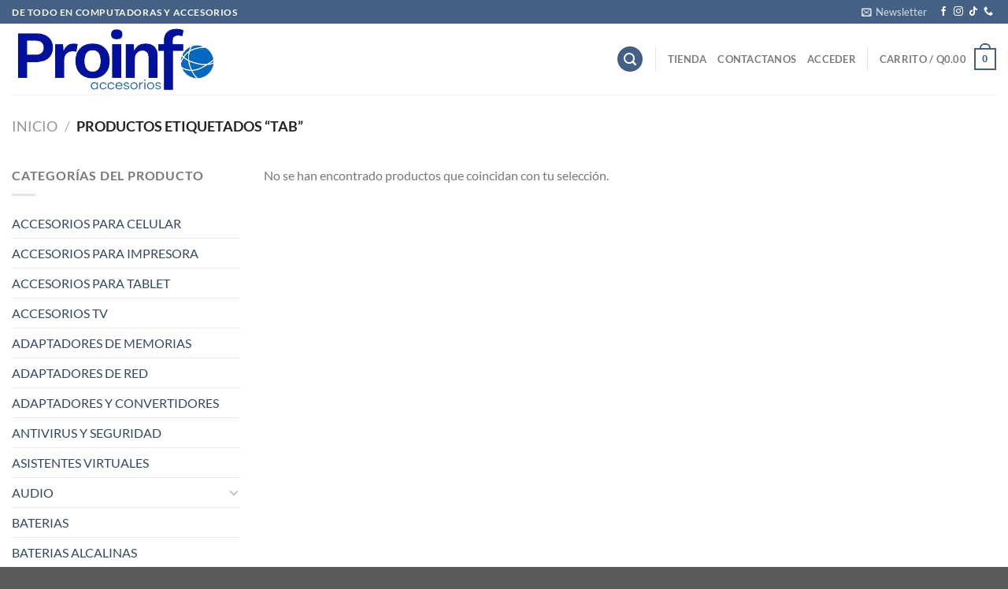

--- FILE ---
content_type: text/html; charset=UTF-8
request_url: https://proinfoaccesorios.com/etiqueta-producto/tab/
body_size: 54187
content:
<!DOCTYPE html>
<html dir="ltr" lang="es" prefix="og: https://ogp.me/ns#" class="loading-site no-js">
<head>
	<meta charset="UTF-8" />
	<link rel="profile" href="http://gmpg.org/xfn/11" />
	<link rel="pingback" href="https://proinfoaccesorios.com/xmlrpc.php" />

					<script>document.documentElement.className = document.documentElement.className + ' yes-js js_active js'</script>
			<script>(function(html){html.className = html.className.replace(/\bno-js\b/,'js')})(document.documentElement);</script>
<title>TAB - proinfo</title>

		<!-- All in One SEO 4.7.8 - aioseo.com -->
	<meta name="robots" content="max-image-preview:large" />
	<link rel="canonical" href="https://proinfoaccesorios.com/etiqueta-producto/tab/" />
	<meta name="generator" content="All in One SEO (AIOSEO) 4.7.8" />
		<script type="application/ld+json" class="aioseo-schema">
			{"@context":"https:\/\/schema.org","@graph":[{"@type":"BreadcrumbList","@id":"https:\/\/proinfoaccesorios.com\/etiqueta-producto\/tab\/#breadcrumblist","itemListElement":[{"@type":"ListItem","@id":"https:\/\/proinfoaccesorios.com\/#listItem","position":1,"name":"Hogar","item":"https:\/\/proinfoaccesorios.com\/","nextItem":{"@type":"ListItem","@id":"https:\/\/proinfoaccesorios.com\/etiqueta-producto\/tab\/#listItem","name":"TAB"}},{"@type":"ListItem","@id":"https:\/\/proinfoaccesorios.com\/etiqueta-producto\/tab\/#listItem","position":2,"name":"TAB","previousItem":{"@type":"ListItem","@id":"https:\/\/proinfoaccesorios.com\/#listItem","name":"Hogar"}}]},{"@type":"CollectionPage","@id":"https:\/\/proinfoaccesorios.com\/etiqueta-producto\/tab\/#collectionpage","url":"https:\/\/proinfoaccesorios.com\/etiqueta-producto\/tab\/","name":"TAB - proinfo","inLanguage":"es-ES","isPartOf":{"@id":"https:\/\/proinfoaccesorios.com\/#website"},"breadcrumb":{"@id":"https:\/\/proinfoaccesorios.com\/etiqueta-producto\/tab\/#breadcrumblist"}},{"@type":"Organization","@id":"https:\/\/proinfoaccesorios.com\/#organization","name":"proinfo","description":"Profesionales en informatica","url":"https:\/\/proinfoaccesorios.com\/"},{"@type":"WebSite","@id":"https:\/\/proinfoaccesorios.com\/#website","url":"https:\/\/proinfoaccesorios.com\/","name":"proinfo","description":"Profesionales en informatica","inLanguage":"es-ES","publisher":{"@id":"https:\/\/proinfoaccesorios.com\/#organization"}}]}
		</script>
		<!-- All in One SEO -->

<meta name="viewport" content="width=device-width, initial-scale=1" /><link rel='prefetch' href='https://proinfoaccesorios.com/wp-content/themes/flatsome/assets/js/flatsome.js?ver=e1ad26bd5672989785e1' />
<link rel='prefetch' href='https://proinfoaccesorios.com/wp-content/themes/flatsome/assets/js/chunk.slider.js?ver=3.19.11' />
<link rel='prefetch' href='https://proinfoaccesorios.com/wp-content/themes/flatsome/assets/js/chunk.popups.js?ver=3.19.11' />
<link rel='prefetch' href='https://proinfoaccesorios.com/wp-content/themes/flatsome/assets/js/chunk.tooltips.js?ver=3.19.11' />
<link rel='prefetch' href='https://proinfoaccesorios.com/wp-content/themes/flatsome/assets/js/woocommerce.js?ver=dd6035ce106022a74757' />
<link rel="alternate" type="application/rss+xml" title="proinfo &raquo; Feed" href="https://proinfoaccesorios.com/feed/" />
<link rel="alternate" type="application/rss+xml" title="proinfo &raquo; Feed de los comentarios" href="https://proinfoaccesorios.com/comments/feed/" />
<link rel="alternate" type="application/rss+xml" title="proinfo &raquo; TAB Etiqueta Feed" href="https://proinfoaccesorios.com/etiqueta-producto/tab/feed/" />
<script type="text/javascript">
/* <![CDATA[ */
window._wpemojiSettings = {"baseUrl":"https:\/\/s.w.org\/images\/core\/emoji\/15.0.3\/72x72\/","ext":".png","svgUrl":"https:\/\/s.w.org\/images\/core\/emoji\/15.0.3\/svg\/","svgExt":".svg","source":{"concatemoji":"https:\/\/proinfoaccesorios.com\/wp-includes\/js\/wp-emoji-release.min.js?ver=6.6.2"}};
/*! This file is auto-generated */
!function(i,n){var o,s,e;function c(e){try{var t={supportTests:e,timestamp:(new Date).valueOf()};sessionStorage.setItem(o,JSON.stringify(t))}catch(e){}}function p(e,t,n){e.clearRect(0,0,e.canvas.width,e.canvas.height),e.fillText(t,0,0);var t=new Uint32Array(e.getImageData(0,0,e.canvas.width,e.canvas.height).data),r=(e.clearRect(0,0,e.canvas.width,e.canvas.height),e.fillText(n,0,0),new Uint32Array(e.getImageData(0,0,e.canvas.width,e.canvas.height).data));return t.every(function(e,t){return e===r[t]})}function u(e,t,n){switch(t){case"flag":return n(e,"\ud83c\udff3\ufe0f\u200d\u26a7\ufe0f","\ud83c\udff3\ufe0f\u200b\u26a7\ufe0f")?!1:!n(e,"\ud83c\uddfa\ud83c\uddf3","\ud83c\uddfa\u200b\ud83c\uddf3")&&!n(e,"\ud83c\udff4\udb40\udc67\udb40\udc62\udb40\udc65\udb40\udc6e\udb40\udc67\udb40\udc7f","\ud83c\udff4\u200b\udb40\udc67\u200b\udb40\udc62\u200b\udb40\udc65\u200b\udb40\udc6e\u200b\udb40\udc67\u200b\udb40\udc7f");case"emoji":return!n(e,"\ud83d\udc26\u200d\u2b1b","\ud83d\udc26\u200b\u2b1b")}return!1}function f(e,t,n){var r="undefined"!=typeof WorkerGlobalScope&&self instanceof WorkerGlobalScope?new OffscreenCanvas(300,150):i.createElement("canvas"),a=r.getContext("2d",{willReadFrequently:!0}),o=(a.textBaseline="top",a.font="600 32px Arial",{});return e.forEach(function(e){o[e]=t(a,e,n)}),o}function t(e){var t=i.createElement("script");t.src=e,t.defer=!0,i.head.appendChild(t)}"undefined"!=typeof Promise&&(o="wpEmojiSettingsSupports",s=["flag","emoji"],n.supports={everything:!0,everythingExceptFlag:!0},e=new Promise(function(e){i.addEventListener("DOMContentLoaded",e,{once:!0})}),new Promise(function(t){var n=function(){try{var e=JSON.parse(sessionStorage.getItem(o));if("object"==typeof e&&"number"==typeof e.timestamp&&(new Date).valueOf()<e.timestamp+604800&&"object"==typeof e.supportTests)return e.supportTests}catch(e){}return null}();if(!n){if("undefined"!=typeof Worker&&"undefined"!=typeof OffscreenCanvas&&"undefined"!=typeof URL&&URL.createObjectURL&&"undefined"!=typeof Blob)try{var e="postMessage("+f.toString()+"("+[JSON.stringify(s),u.toString(),p.toString()].join(",")+"));",r=new Blob([e],{type:"text/javascript"}),a=new Worker(URL.createObjectURL(r),{name:"wpTestEmojiSupports"});return void(a.onmessage=function(e){c(n=e.data),a.terminate(),t(n)})}catch(e){}c(n=f(s,u,p))}t(n)}).then(function(e){for(var t in e)n.supports[t]=e[t],n.supports.everything=n.supports.everything&&n.supports[t],"flag"!==t&&(n.supports.everythingExceptFlag=n.supports.everythingExceptFlag&&n.supports[t]);n.supports.everythingExceptFlag=n.supports.everythingExceptFlag&&!n.supports.flag,n.DOMReady=!1,n.readyCallback=function(){n.DOMReady=!0}}).then(function(){return e}).then(function(){var e;n.supports.everything||(n.readyCallback(),(e=n.source||{}).concatemoji?t(e.concatemoji):e.wpemoji&&e.twemoji&&(t(e.twemoji),t(e.wpemoji)))}))}((window,document),window._wpemojiSettings);
/* ]]> */
</script>

<link rel='stylesheet' id='wdp_cart-summary-css' href='https://proinfoaccesorios.com/wp-content/plugins/advanced-dynamic-pricing-for-woocommerce/BaseVersion/assets/css/cart-summary.css?ver=4.9.2' type='text/css' media='all' />
<link rel='stylesheet' id='premium-addons-css' href='https://proinfoaccesorios.com/wp-content/plugins/premium-addons-for-elementor/assets/frontend/min-css/premium-addons.min.css?ver=4.10.79' type='text/css' media='all' />
<style id='wp-emoji-styles-inline-css' type='text/css'>

	img.wp-smiley, img.emoji {
		display: inline !important;
		border: none !important;
		box-shadow: none !important;
		height: 1em !important;
		width: 1em !important;
		margin: 0 0.07em !important;
		vertical-align: -0.1em !important;
		background: none !important;
		padding: 0 !important;
	}
</style>
<style id='wp-block-library-inline-css' type='text/css'>
:root{--wp-admin-theme-color:#007cba;--wp-admin-theme-color--rgb:0,124,186;--wp-admin-theme-color-darker-10:#006ba1;--wp-admin-theme-color-darker-10--rgb:0,107,161;--wp-admin-theme-color-darker-20:#005a87;--wp-admin-theme-color-darker-20--rgb:0,90,135;--wp-admin-border-width-focus:2px;--wp-block-synced-color:#7a00df;--wp-block-synced-color--rgb:122,0,223;--wp-bound-block-color:var(--wp-block-synced-color)}@media (min-resolution:192dpi){:root{--wp-admin-border-width-focus:1.5px}}.wp-element-button{cursor:pointer}:root{--wp--preset--font-size--normal:16px;--wp--preset--font-size--huge:42px}:root .has-very-light-gray-background-color{background-color:#eee}:root .has-very-dark-gray-background-color{background-color:#313131}:root .has-very-light-gray-color{color:#eee}:root .has-very-dark-gray-color{color:#313131}:root .has-vivid-green-cyan-to-vivid-cyan-blue-gradient-background{background:linear-gradient(135deg,#00d084,#0693e3)}:root .has-purple-crush-gradient-background{background:linear-gradient(135deg,#34e2e4,#4721fb 50%,#ab1dfe)}:root .has-hazy-dawn-gradient-background{background:linear-gradient(135deg,#faaca8,#dad0ec)}:root .has-subdued-olive-gradient-background{background:linear-gradient(135deg,#fafae1,#67a671)}:root .has-atomic-cream-gradient-background{background:linear-gradient(135deg,#fdd79a,#004a59)}:root .has-nightshade-gradient-background{background:linear-gradient(135deg,#330968,#31cdcf)}:root .has-midnight-gradient-background{background:linear-gradient(135deg,#020381,#2874fc)}.has-regular-font-size{font-size:1em}.has-larger-font-size{font-size:2.625em}.has-normal-font-size{font-size:var(--wp--preset--font-size--normal)}.has-huge-font-size{font-size:var(--wp--preset--font-size--huge)}.has-text-align-center{text-align:center}.has-text-align-left{text-align:left}.has-text-align-right{text-align:right}#end-resizable-editor-section{display:none}.aligncenter{clear:both}.items-justified-left{justify-content:flex-start}.items-justified-center{justify-content:center}.items-justified-right{justify-content:flex-end}.items-justified-space-between{justify-content:space-between}.screen-reader-text{border:0;clip:rect(1px,1px,1px,1px);clip-path:inset(50%);height:1px;margin:-1px;overflow:hidden;padding:0;position:absolute;width:1px;word-wrap:normal!important}.screen-reader-text:focus{background-color:#ddd;clip:auto!important;clip-path:none;color:#444;display:block;font-size:1em;height:auto;left:5px;line-height:normal;padding:15px 23px 14px;text-decoration:none;top:5px;width:auto;z-index:100000}html :where(.has-border-color){border-style:solid}html :where([style*=border-top-color]){border-top-style:solid}html :where([style*=border-right-color]){border-right-style:solid}html :where([style*=border-bottom-color]){border-bottom-style:solid}html :where([style*=border-left-color]){border-left-style:solid}html :where([style*=border-width]){border-style:solid}html :where([style*=border-top-width]){border-top-style:solid}html :where([style*=border-right-width]){border-right-style:solid}html :where([style*=border-bottom-width]){border-bottom-style:solid}html :where([style*=border-left-width]){border-left-style:solid}html :where(img[class*=wp-image-]){height:auto;max-width:100%}:where(figure){margin:0 0 1em}html :where(.is-position-sticky){--wp-admin--admin-bar--position-offset:var(--wp-admin--admin-bar--height,0px)}@media screen and (max-width:600px){html :where(.is-position-sticky){--wp-admin--admin-bar--position-offset:0px}}
</style>
<link rel='stylesheet' id='chaty-front-css-css' href='https://proinfoaccesorios.com/wp-content/plugins/chaty/css/chaty-front.min.css?ver=3.3.41710965164' type='text/css' media='all' />
<link rel='stylesheet' id='contact-form-7-css' href='https://proinfoaccesorios.com/wp-content/plugins/contact-form-7/includes/css/styles.css?ver=6.0.4' type='text/css' media='all' />
<link rel='stylesheet' id='theme-my-login-css' href='https://proinfoaccesorios.com/wp-content/plugins/theme-my-login/assets/styles/theme-my-login.min.css?ver=7.1.10' type='text/css' media='all' />
<style id='woocommerce-inline-inline-css' type='text/css'>
.woocommerce form .form-row .required { visibility: visible; }
</style>
<link rel='stylesheet' id='dashicons-css' href='https://proinfoaccesorios.com/wp-includes/css/dashicons.min.css?ver=6.6.2' type='text/css' media='all' />
<style id='dashicons-inline-css' type='text/css'>
[data-font="Dashicons"]:before {font-family: 'Dashicons' !important;content: attr(data-icon) !important;speak: none !important;font-weight: normal !important;font-variant: normal !important;text-transform: none !important;line-height: 1 !important;font-style: normal !important;-webkit-font-smoothing: antialiased !important;-moz-osx-font-smoothing: grayscale !important;}
</style>
<link rel='stylesheet' id='thickbox-css' href='https://proinfoaccesorios.com/wp-includes/js/thickbox/thickbox.css?ver=6.6.2' type='text/css' media='all' />
<link rel='stylesheet' id='swatchly-frontend-css' href='https://proinfoaccesorios.com/wp-content/plugins/swatchly/assets/css/frontend.css?ver=1.3.9' type='text/css' media='all' />
<link rel='stylesheet' id='brands-styles-css' href='https://proinfoaccesorios.com/wp-content/plugins/woocommerce/assets/css/brands.css?ver=9.6.0' type='text/css' media='all' />
<link rel='stylesheet' id='dgwt-wcas-style-css' href='https://proinfoaccesorios.com/wp-content/plugins/ajax-search-for-woocommerce/assets/css/style.min.css?ver=1.30.0' type='text/css' media='all' />
<link rel='stylesheet' id='flatsome-woocommerce-wishlist-css' href='https://proinfoaccesorios.com/wp-content/themes/flatsome/inc/integrations/wc-yith-wishlist/wishlist.css?ver=3.19.11' type='text/css' media='all' />
<link rel='stylesheet' id='__EPYT__style-css' href='https://proinfoaccesorios.com/wp-content/plugins/youtube-embed-plus/styles/ytprefs.min.css?ver=14.2.1.3' type='text/css' media='all' />
<style id='__EPYT__style-inline-css' type='text/css'>

                .epyt-gallery-thumb {
                        width: 33.333%;
                }
                
</style>
<link rel='stylesheet' id='elementor-frontend-css' href='https://proinfoaccesorios.com/wp-content/plugins/elementor/assets/css/frontend.min.css?ver=3.27.6' type='text/css' media='all' />
<link rel='stylesheet' id='eael-general-css' href='https://proinfoaccesorios.com/wp-content/plugins/essential-addons-for-elementor-lite/assets/front-end/css/view/general.min.css?ver=6.1.1' type='text/css' media='all' />
<link rel='stylesheet' id='flatsome-main-css' href='https://proinfoaccesorios.com/wp-content/themes/flatsome/assets/css/flatsome.css?ver=3.19.11' type='text/css' media='all' />
<style id='flatsome-main-inline-css' type='text/css'>
@font-face {
				font-family: "fl-icons";
				font-display: block;
				src: url(https://proinfoaccesorios.com/wp-content/themes/flatsome/assets/css/icons/fl-icons.eot?v=3.19.11);
				src:
					url(https://proinfoaccesorios.com/wp-content/themes/flatsome/assets/css/icons/fl-icons.eot#iefix?v=3.19.11) format("embedded-opentype"),
					url(https://proinfoaccesorios.com/wp-content/themes/flatsome/assets/css/icons/fl-icons.woff2?v=3.19.11) format("woff2"),
					url(https://proinfoaccesorios.com/wp-content/themes/flatsome/assets/css/icons/fl-icons.ttf?v=3.19.11) format("truetype"),
					url(https://proinfoaccesorios.com/wp-content/themes/flatsome/assets/css/icons/fl-icons.woff?v=3.19.11) format("woff"),
					url(https://proinfoaccesorios.com/wp-content/themes/flatsome/assets/css/icons/fl-icons.svg?v=3.19.11#fl-icons) format("svg");
			}
</style>
<link rel='stylesheet' id='flatsome-shop-css' href='https://proinfoaccesorios.com/wp-content/themes/flatsome/assets/css/flatsome-shop.css?ver=3.19.11' type='text/css' media='all' />
<link rel='stylesheet' id='flatsome-style-css' href='https://proinfoaccesorios.com/wp-content/themes/flatsome/style.css?ver=3.19.11' type='text/css' media='all' />
<link rel='stylesheet' id='wdp_pricing-table-css' href='https://proinfoaccesorios.com/wp-content/plugins/advanced-dynamic-pricing-for-woocommerce/BaseVersion/assets/css/pricing-table.css?ver=4.9.2' type='text/css' media='all' />
<link rel='stylesheet' id='wdp_deals-table-css' href='https://proinfoaccesorios.com/wp-content/plugins/advanced-dynamic-pricing-for-woocommerce/BaseVersion/assets/css/deals-table.css?ver=4.9.2' type='text/css' media='all' />
<script type="text/template" id="tmpl-variation-template">
	<div class="woocommerce-variation-description">{{{ data.variation.variation_description }}}</div>
	<div class="woocommerce-variation-price">{{{ data.variation.price_html }}}</div>
	<div class="woocommerce-variation-availability">{{{ data.variation.availability_html }}}</div>
</script>
<script type="text/template" id="tmpl-unavailable-variation-template">
	<p role="alert">Lo siento, este producto no está disponible. Por favor, elige otra combinación.</p>
</script>
<script type="text/javascript">
            window._nslDOMReady = function (callback) {
                if ( document.readyState === "complete" || document.readyState === "interactive" ) {
                    callback();
                } else {
                    document.addEventListener( "DOMContentLoaded", callback );
                }
            };
            </script><script type="text/javascript" src="https://proinfoaccesorios.com/wp-includes/js/jquery/jquery.min.js?ver=3.7.1" id="jquery-core-js"></script>
<script type="text/javascript" src="https://proinfoaccesorios.com/wp-includes/js/jquery/jquery-migrate.min.js?ver=3.4.1" id="jquery-migrate-js"></script>
<script type="text/javascript" src="https://proinfoaccesorios.com/wp-content/plugins/woocommerce/assets/js/jquery-blockui/jquery.blockUI.min.js?ver=2.7.0-wc.9.6.0" id="jquery-blockui-js" data-wp-strategy="defer"></script>
<script type="text/javascript" id="wc-add-to-cart-js-extra">
/* <![CDATA[ */
var wc_add_to_cart_params = {"ajax_url":"\/wp-admin\/admin-ajax.php","wc_ajax_url":"\/?wc-ajax=%%endpoint%%","i18n_view_cart":"Ver carrito","cart_url":"https:\/\/proinfoaccesorios.com\/carrito\/","is_cart":"","cart_redirect_after_add":"no"};
/* ]]> */
</script>
<script type="text/javascript" src="https://proinfoaccesorios.com/wp-content/plugins/woocommerce/assets/js/frontend/add-to-cart.min.js?ver=9.6.0" id="wc-add-to-cart-js" defer="defer" data-wp-strategy="defer"></script>
<script type="text/javascript" src="https://proinfoaccesorios.com/wp-content/plugins/woocommerce/assets/js/js-cookie/js.cookie.min.js?ver=2.1.4-wc.9.6.0" id="js-cookie-js" data-wp-strategy="defer"></script>
<script type="text/javascript" id="__ytprefs__-js-extra">
/* <![CDATA[ */
var _EPYT_ = {"ajaxurl":"https:\/\/proinfoaccesorios.com\/wp-admin\/admin-ajax.php","security":"2e0f4ee1f8","gallery_scrolloffset":"20","eppathtoscripts":"https:\/\/proinfoaccesorios.com\/wp-content\/plugins\/youtube-embed-plus\/scripts\/","eppath":"https:\/\/proinfoaccesorios.com\/wp-content\/plugins\/youtube-embed-plus\/","epresponsiveselector":"[\"iframe.__youtube_prefs_widget__\"]","epdovol":"1","version":"14.2.1.3","evselector":"iframe.__youtube_prefs__[src], iframe[src*=\"youtube.com\/embed\/\"], iframe[src*=\"youtube-nocookie.com\/embed\/\"]","ajax_compat":"","maxres_facade":"eager","ytapi_load":"light","pause_others":"","stopMobileBuffer":"1","facade_mode":"","not_live_on_channel":"","vi_active":"","vi_js_posttypes":[]};
/* ]]> */
</script>
<script type="text/javascript" src="https://proinfoaccesorios.com/wp-content/plugins/youtube-embed-plus/scripts/ytprefs.min.js?ver=14.2.1.3" id="__ytprefs__-js"></script>
<link rel="https://api.w.org/" href="https://proinfoaccesorios.com/wp-json/" /><link rel="alternate" title="JSON" type="application/json" href="https://proinfoaccesorios.com/wp-json/wp/v2/product_tag/91" /><link rel="EditURI" type="application/rsd+xml" title="RSD" href="https://proinfoaccesorios.com/xmlrpc.php?rsd" />
<meta name="generator" content="WordPress 6.6.2" />
<meta name="generator" content="WooCommerce 9.6.0" />
<style id="essential-blocks-global-styles">
            :root {
                --eb-global-primary-color: #101828;
--eb-global-secondary-color: #475467;
--eb-global-tertiary-color: #98A2B3;
--eb-global-text-color: #475467;
--eb-global-heading-color: #1D2939;
--eb-global-link-color: #8ed1fc;
--eb-global-background-color: #F9FAFB;
--eb-global-button-text-color: #FFFFFF;
--eb-global-button-background-color: #101828;
--eb-gradient-primary-color: linear-gradient(90deg, hsla(259, 84%, 78%, 1) 0%, hsla(206, 67%, 75%, 1) 100%);
--eb-gradient-secondary-color: linear-gradient(90deg, hsla(18, 76%, 85%, 1) 0%, hsla(203, 69%, 84%, 1) 100%);
--eb-gradient-tertiary-color: linear-gradient(90deg, hsla(248, 21%, 15%, 1) 0%, hsla(250, 14%, 61%, 1) 100%);
--eb-gradient-background-color: linear-gradient(90deg, rgb(250, 250, 250) 0%, rgb(233, 233, 233) 49%, rgb(244, 243, 243) 100%);

                --eb-tablet-breakpoint: 1024px;
--eb-mobile-breakpoint: 767px;

            }
            
            
        </style>		<script>
			document.documentElement.className = document.documentElement.className.replace('no-js', 'js');
		</script>
				<style>
			.no-js img.lazyload {
				display: none;
			}

			figure.wp-block-image img.lazyloading {
				min-width: 150px;
			}

			.lazyload,
			.lazyloading {
				--smush-placeholder-width: 100px;
				--smush-placeholder-aspect-ratio: 1/1;
				width: var(--smush-placeholder-width) !important;
				aspect-ratio: var(--smush-placeholder-aspect-ratio) !important;
			}

						.lazyload, .lazyloading {
				opacity: 0;
			}

			.lazyloaded {
				opacity: 1;
				transition: opacity 400ms;
				transition-delay: 0ms;
			}

					</style>
				<style>
			.dgwt-wcas-ico-magnifier,.dgwt-wcas-ico-magnifier-handler{max-width:20px}.dgwt-wcas-search-wrapp{max-width:600px}		</style>
			<noscript><style>.woocommerce-product-gallery{ opacity: 1 !important; }</style></noscript>
	<meta name="generator" content="Elementor 3.27.6; features: e_font_icon_svg, additional_custom_breakpoints; settings: css_print_method-external, google_font-enabled, font_display-swap">
			<style>
				.e-con.e-parent:nth-of-type(n+4):not(.e-lazyloaded):not(.e-no-lazyload),
				.e-con.e-parent:nth-of-type(n+4):not(.e-lazyloaded):not(.e-no-lazyload) * {
					background-image: none !important;
				}
				@media screen and (max-height: 1024px) {
					.e-con.e-parent:nth-of-type(n+3):not(.e-lazyloaded):not(.e-no-lazyload),
					.e-con.e-parent:nth-of-type(n+3):not(.e-lazyloaded):not(.e-no-lazyload) * {
						background-image: none !important;
					}
				}
				@media screen and (max-height: 640px) {
					.e-con.e-parent:nth-of-type(n+2):not(.e-lazyloaded):not(.e-no-lazyload),
					.e-con.e-parent:nth-of-type(n+2):not(.e-lazyloaded):not(.e-no-lazyload) * {
						background-image: none !important;
					}
				}
			</style>
			<style id='wp-fonts-local' type='text/css'>
@font-face{font-family:Inter;font-style:normal;font-weight:300 900;font-display:fallback;src:url('https://proinfoaccesorios.com/wp-content/plugins/woocommerce/assets/fonts/Inter-VariableFont_slnt,wght.woff2') format('woff2');font-stretch:normal;}
@font-face{font-family:Cardo;font-style:normal;font-weight:400;font-display:fallback;src:url('https://proinfoaccesorios.com/wp-content/plugins/woocommerce/assets/fonts/cardo_normal_400.woff2') format('woff2');}
</style>
<style id="custom-css" type="text/css">:root {--primary-color: #446084;--fs-color-primary: #446084;--fs-color-secondary: #d26e4b;--fs-color-success: #7a9c59;--fs-color-alert: #b20000;--fs-experimental-link-color: #334862;--fs-experimental-link-color-hover: #111;}.tooltipster-base {--tooltip-color: #fff;--tooltip-bg-color: #000;}.off-canvas-right .mfp-content, .off-canvas-left .mfp-content {--drawer-width: 300px;}.off-canvas .mfp-content.off-canvas-cart {--drawer-width: 360px;}.container-width, .full-width .ubermenu-nav, .container, .row{max-width: 1370px}.row.row-collapse{max-width: 1340px}.row.row-small{max-width: 1362.5px}.row.row-large{max-width: 1400px}.header-main{height: 90px}#logo img{max-height: 90px}#logo{width:260px;}.header-top{min-height: 30px}.transparent .header-main{height: 90px}.transparent #logo img{max-height: 90px}.has-transparent + .page-title:first-of-type,.has-transparent + #main > .page-title,.has-transparent + #main > div > .page-title,.has-transparent + #main .page-header-wrapper:first-of-type .page-title{padding-top: 120px;}.header.show-on-scroll,.stuck .header-main{height:70px!important}.stuck #logo img{max-height: 70px!important}.header-bottom {background-color: #f1f1f1}@media (max-width: 549px) {.header-main{height: 70px}#logo img{max-height: 70px}}body{font-family: Lato, sans-serif;}body {font-weight: 400;font-style: normal;}.nav > li > a {font-family: Lato, sans-serif;}.mobile-sidebar-levels-2 .nav > li > ul > li > a {font-family: Lato, sans-serif;}.nav > li > a,.mobile-sidebar-levels-2 .nav > li > ul > li > a {font-weight: 700;font-style: normal;}h1,h2,h3,h4,h5,h6,.heading-font, .off-canvas-center .nav-sidebar.nav-vertical > li > a{font-family: Lato, sans-serif;}h1,h2,h3,h4,h5,h6,.heading-font,.banner h1,.banner h2 {font-weight: 700;font-style: normal;}.alt-font{font-family: "Dancing Script", sans-serif;}.alt-font {font-weight: 400!important;font-style: normal!important;}@media screen and (min-width: 550px){.products .box-vertical .box-image{min-width: 247px!important;width: 247px!important;}}.footer-2{background-color: #ffffff}.nav-vertical-fly-out > li + li {border-top-width: 1px; border-top-style: solid;}.label-new.menu-item > a:after{content:"Nuevo";}.label-hot.menu-item > a:after{content:"Caliente";}.label-sale.menu-item > a:after{content:"Oferta";}.label-popular.menu-item > a:after{content:"Populares";}</style>		<style type="text/css" id="wp-custom-css">
			.onsale {
  background-color: #fd7400 !important;  /* Cambia el color si querés */
  color: #ffffff !important;
  padding: 15px 15px;                     /* Más ancho que alto */
  border-radius: 25px !important;        /* Hace el efecto de pastilla */
  font-weight: bold;
  font-size: 17px;
ine-block;
}/* Estilo para la etiqueta "Nuevo" igual a la de OFERTA */
.badge-inner.new-bubble-auto {
  background-color: #02129d !important;
  color: #ffffff !important;
  padding: 15px 15Px !important;
  border-radius: 30px !important;
  font-weight: bold;
  font-size: 14px;
  text-transform: uppercase;
  height: auto !important;
  display: inline-block;
}

		</style>
		<style id="kirki-inline-styles">/* latin-ext */
@font-face {
  font-family: 'Lato';
  font-style: normal;
  font-weight: 400;
  font-display: swap;
  src: url(https://proinfoaccesorios.com/wp-content/fonts/lato/S6uyw4BMUTPHjxAwXjeu.woff2) format('woff2');
  unicode-range: U+0100-02BA, U+02BD-02C5, U+02C7-02CC, U+02CE-02D7, U+02DD-02FF, U+0304, U+0308, U+0329, U+1D00-1DBF, U+1E00-1E9F, U+1EF2-1EFF, U+2020, U+20A0-20AB, U+20AD-20C0, U+2113, U+2C60-2C7F, U+A720-A7FF;
}
/* latin */
@font-face {
  font-family: 'Lato';
  font-style: normal;
  font-weight: 400;
  font-display: swap;
  src: url(https://proinfoaccesorios.com/wp-content/fonts/lato/S6uyw4BMUTPHjx4wXg.woff2) format('woff2');
  unicode-range: U+0000-00FF, U+0131, U+0152-0153, U+02BB-02BC, U+02C6, U+02DA, U+02DC, U+0304, U+0308, U+0329, U+2000-206F, U+20AC, U+2122, U+2191, U+2193, U+2212, U+2215, U+FEFF, U+FFFD;
}
/* latin-ext */
@font-face {
  font-family: 'Lato';
  font-style: normal;
  font-weight: 700;
  font-display: swap;
  src: url(https://proinfoaccesorios.com/wp-content/fonts/lato/S6u9w4BMUTPHh6UVSwaPGR_p.woff2) format('woff2');
  unicode-range: U+0100-02BA, U+02BD-02C5, U+02C7-02CC, U+02CE-02D7, U+02DD-02FF, U+0304, U+0308, U+0329, U+1D00-1DBF, U+1E00-1E9F, U+1EF2-1EFF, U+2020, U+20A0-20AB, U+20AD-20C0, U+2113, U+2C60-2C7F, U+A720-A7FF;
}
/* latin */
@font-face {
  font-family: 'Lato';
  font-style: normal;
  font-weight: 700;
  font-display: swap;
  src: url(https://proinfoaccesorios.com/wp-content/fonts/lato/S6u9w4BMUTPHh6UVSwiPGQ.woff2) format('woff2');
  unicode-range: U+0000-00FF, U+0131, U+0152-0153, U+02BB-02BC, U+02C6, U+02DA, U+02DC, U+0304, U+0308, U+0329, U+2000-206F, U+20AC, U+2122, U+2191, U+2193, U+2212, U+2215, U+FEFF, U+FFFD;
}/* vietnamese */
@font-face {
  font-family: 'Dancing Script';
  font-style: normal;
  font-weight: 400;
  font-display: swap;
  src: url(https://proinfoaccesorios.com/wp-content/fonts/dancing-script/If2cXTr6YS-zF4S-kcSWSVi_sxjsohD9F50Ruu7BMSo3Rep8ltA.woff2) format('woff2');
  unicode-range: U+0102-0103, U+0110-0111, U+0128-0129, U+0168-0169, U+01A0-01A1, U+01AF-01B0, U+0300-0301, U+0303-0304, U+0308-0309, U+0323, U+0329, U+1EA0-1EF9, U+20AB;
}
/* latin-ext */
@font-face {
  font-family: 'Dancing Script';
  font-style: normal;
  font-weight: 400;
  font-display: swap;
  src: url(https://proinfoaccesorios.com/wp-content/fonts/dancing-script/If2cXTr6YS-zF4S-kcSWSVi_sxjsohD9F50Ruu7BMSo3ROp8ltA.woff2) format('woff2');
  unicode-range: U+0100-02BA, U+02BD-02C5, U+02C7-02CC, U+02CE-02D7, U+02DD-02FF, U+0304, U+0308, U+0329, U+1D00-1DBF, U+1E00-1E9F, U+1EF2-1EFF, U+2020, U+20A0-20AB, U+20AD-20C0, U+2113, U+2C60-2C7F, U+A720-A7FF;
}
/* latin */
@font-face {
  font-family: 'Dancing Script';
  font-style: normal;
  font-weight: 400;
  font-display: swap;
  src: url(https://proinfoaccesorios.com/wp-content/fonts/dancing-script/If2cXTr6YS-zF4S-kcSWSVi_sxjsohD9F50Ruu7BMSo3Sup8.woff2) format('woff2');
  unicode-range: U+0000-00FF, U+0131, U+0152-0153, U+02BB-02BC, U+02C6, U+02DA, U+02DC, U+0304, U+0308, U+0329, U+2000-206F, U+20AC, U+2122, U+2191, U+2193, U+2212, U+2215, U+FEFF, U+FFFD;
}</style></head>

<body class="archive tax-product_tag term-tab term-91 wp-custom-logo theme-flatsome woocommerce woocommerce-page woocommerce-no-js full-width lightbox nav-dropdown-has-arrow nav-dropdown-has-shadow nav-dropdown-has-border elementor-default elementor-kit-17">


<a class="skip-link screen-reader-text" href="#main">Saltar al contenido</a>

<div id="wrapper">

	
	<header id="header" class="header header-full-width has-sticky sticky-jump">
		<div class="header-wrapper">
			<div id="top-bar" class="header-top hide-for-sticky nav-dark">
    <div class="flex-row container">
      <div class="flex-col hide-for-medium flex-left">
          <ul class="nav nav-left medium-nav-center nav-small  nav-divided">
              <li class="html custom html_topbar_left"><strong class="uppercase">De todo en Computadoras y Accesorios

</strong></li>          </ul>
      </div>

      <div class="flex-col hide-for-medium flex-center">
          <ul class="nav nav-center nav-small  nav-divided">
                        </ul>
      </div>

      <div class="flex-col hide-for-medium flex-right">
         <ul class="nav top-bar-nav nav-right nav-small  nav-divided">
              <li class="header-newsletter-item has-icon">

<a href="#header-newsletter-signup" class="tooltip is-small"
  title="Sign up for Newsletter">

      <i class="icon-envelop"></i>
  
      <span class="header-newsletter-title hide-for-medium">
      Newsletter    </span>
  </a>
	<div id="header-newsletter-signup"
	     class="lightbox-by-id lightbox-content mfp-hide lightbox-white "
	     style="max-width:700px ;padding:0px">
		
  <div class="banner has-hover" id="banner-1945897379">
          <div class="banner-inner fill">
        <div class="banner-bg fill" >
            <img data-src="https://proinfoaccesorios.com/wp-content/themes/flatsome/assets/img/missing.jpg" class="bg lazyload" alt="" src="[data-uri]" />                        <div class="overlay"></div>            
	<div class="is-border is-dashed"
		style="border-color:rgba(255,255,255,.3);border-width:2px 2px 2px 2px;margin:10px;">
	</div>
                    </div>
		
        <div class="banner-layers container">
            <div class="fill banner-link"></div>               <div id="text-box-1213092934" class="text-box banner-layer x10 md-x10 lg-x10 y50 md-y50 lg-y50 res-text">
                     <div data-animate="fadeInUp">           <div class="text-box-content text dark">
              
              <div class="text-inner text-left">
                  <h3 class="uppercase">Sign up for Newsletter</h3><p class="lead">Signup for our newsletter to get notified about sales and new products. Add any text here or remove it.</p>
<div class="wpcf7 no-js" id="wpcf7-f25612-o1" lang="en-US" dir="ltr" data-wpcf7-id="25612">
<div class="screen-reader-response"><p role="status" aria-live="polite" aria-atomic="true"></p> <ul></ul></div>
<form action="/etiqueta-producto/tab/#wpcf7-f25612-o1" method="post" class="wpcf7-form init" aria-label="Contact form" novalidate="novalidate" data-status="init">
<div style="display: none;">
<input type="hidden" name="_wpcf7" value="25612" />
<input type="hidden" name="_wpcf7_version" value="6.0.4" />
<input type="hidden" name="_wpcf7_locale" value="en_US" />
<input type="hidden" name="_wpcf7_unit_tag" value="wpcf7-f25612-o1" />
<input type="hidden" name="_wpcf7_container_post" value="0" />
<input type="hidden" name="_wpcf7_posted_data_hash" value="" />
</div>
<div class="form-flat">
	<p><span class="wpcf7-form-control-wrap" data-name="your-email"><input size="40" maxlength="400" class="wpcf7-form-control wpcf7-email wpcf7-validates-as-required wpcf7-text wpcf7-validates-as-email" aria-required="true" aria-invalid="false" placeholder="Your Email (required)" value="" type="email" name="your-email" /></span>
	</p>
	<p><input class="wpcf7-form-control wpcf7-submit has-spinner button" type="submit" value="Sign Up" />
	</p>
</div><p style="display: none !important;" class="akismet-fields-container" data-prefix="_wpcf7_ak_"><label>&#916;<textarea name="_wpcf7_ak_hp_textarea" cols="45" rows="8" maxlength="100"></textarea></label><input type="hidden" id="ak_js_1" name="_wpcf7_ak_js" value="223"/><script>document.getElementById( "ak_js_1" ).setAttribute( "value", ( new Date() ).getTime() );</script></p><input type='hidden' class='wpcf7-pum' value='{"closepopup":false,"closedelay":0,"openpopup":false,"openpopup_id":0}' /><div class="wpcf7-response-output" aria-hidden="true"></div>
</form>
</div>
              </div>
           </div>
       </div>                     
<style>
#text-box-1213092934 {
  width: 60%;
}
#text-box-1213092934 .text-box-content {
  font-size: 100%;
}
@media (min-width:550px) {
  #text-box-1213092934 {
    width: 50%;
  }
}
</style>
    </div>
         </div>
      </div>

            
<style>
#banner-1945897379 {
  padding-top: 500px;
}
#banner-1945897379 .overlay {
  background-color: rgba(0,0,0,.4);
}
</style>
  </div>

	</div>
	
	</li>
<li class="html header-social-icons ml-0">
	<div class="social-icons follow-icons" ><a href="https://www.facebook.com/proinfo.accesorios" target="_blank" data-label="Facebook" class="icon plain facebook tooltip" title="Síguenos en Facebook" aria-label="Síguenos en Facebook" rel="noopener nofollow" ><i class="icon-facebook" ></i></a><a href="https://instagram.com/proinfoaccesorios/?hl=es" target="_blank" data-label="Instagram" class="icon plain instagram tooltip" title="Síguenos en Instagram" aria-label="Síguenos en Instagram" rel="noopener nofollow" ><i class="icon-instagram" ></i></a><a href="https://www.tiktok.com/@proinfo.accesorios" target="_blank" data-label="TikTok" class="icon plain tiktok tooltip" title="Síguenos en TikTok" aria-label="Síguenos en TikTok" rel="noopener nofollow" ><i class="icon-tiktok" ></i></a><a href="tel:2251-7877" data-label="Phone" target="_blank" class="icon plain phone tooltip" title="Llámenos" aria-label="Llámenos" rel="nofollow noopener" ><i class="icon-phone" ></i></a></div></li>
          </ul>
      </div>

            <div class="flex-col show-for-medium flex-grow">
          <ul class="nav nav-center nav-small mobile-nav  nav-divided">
              <li class="html header-social-icons ml-0">
	<div class="social-icons follow-icons" ><a href="https://www.facebook.com/proinfo.accesorios" target="_blank" data-label="Facebook" class="icon plain facebook tooltip" title="Síguenos en Facebook" aria-label="Síguenos en Facebook" rel="noopener nofollow" ><i class="icon-facebook" ></i></a><a href="https://instagram.com/proinfoaccesorios/?hl=es" target="_blank" data-label="Instagram" class="icon plain instagram tooltip" title="Síguenos en Instagram" aria-label="Síguenos en Instagram" rel="noopener nofollow" ><i class="icon-instagram" ></i></a><a href="https://www.tiktok.com/@proinfo.accesorios" target="_blank" data-label="TikTok" class="icon plain tiktok tooltip" title="Síguenos en TikTok" aria-label="Síguenos en TikTok" rel="noopener nofollow" ><i class="icon-tiktok" ></i></a><a href="tel:2251-7877" data-label="Phone" target="_blank" class="icon plain phone tooltip" title="Llámenos" aria-label="Llámenos" rel="nofollow noopener" ><i class="icon-phone" ></i></a></div></li>
          </ul>
      </div>
      
    </div>
</div>
<div id="masthead" class="header-main ">
      <div class="header-inner flex-row container logo-left medium-logo-center" role="navigation">

          <!-- Logo -->
          <div id="logo" class="flex-col logo">
            
<!-- Header logo -->
<a href="https://proinfoaccesorios.com/" title="proinfo - Profesionales en informatica" rel="home">
		<img fetchpriority="high" width="417" height="144" src="https://proinfoaccesorios.com/wp-content/uploads/2024/04/1-removebg-preview-e1713813364522.png" class="header_logo header-logo" alt="proinfo"/><img  width="417" height="144" data-src="https://proinfoaccesorios.com/wp-content/uploads/2024/04/1-removebg-preview-e1713813364522.png" class="header-logo-dark lazyload" alt="proinfo" src="[data-uri]" style="--smush-placeholder-width: 417px; --smush-placeholder-aspect-ratio: 417/144;" /></a>
          </div>

          <!-- Mobile Left Elements -->
          <div class="flex-col show-for-medium flex-left">
            <ul class="mobile-nav nav nav-left ">
              <li class="nav-icon has-icon">
  		<a href="#" data-open="#main-menu" data-pos="left" data-bg="main-menu-overlay" data-color="" class="is-small" aria-label="Menú" aria-controls="main-menu" aria-expanded="false">

		  <i class="icon-menu" ></i>
		  		</a>
	</li>
            </ul>
          </div>

          <!-- Left Elements -->
          <div class="flex-col hide-for-medium flex-left
            flex-grow">
            <ul class="header-nav header-nav-main nav nav-left  nav-uppercase" >
                          </ul>
          </div>

          <!-- Right Elements -->
          <div class="flex-col hide-for-medium flex-right">
            <ul class="header-nav header-nav-main nav nav-right  nav-uppercase">
              <li class="header-search header-search-lightbox has-icon">
	<div class="header-button">		<a href="#search-lightbox" aria-label="Buscar" data-open="#search-lightbox" data-focus="input.search-field"
		class="icon primary button circle is-small">
		<i class="icon-search" style="font-size:16px;" ></i></a>
		</div>
	
	<div id="search-lightbox" class="mfp-hide dark text-center">
		<div class="searchform-wrapper ux-search-box relative form-flat is-large"><form role="search" method="get" class="searchform" action="https://proinfoaccesorios.com/">
	<div class="flex-row relative">
					<div class="flex-col search-form-categories">
				<select class="search_categories resize-select mb-0" name="product_cat"><option value="" selected='selected'>Todo</option><option value="accesorios-para-celular">ACCESORIOS PARA CELULAR</option><option value="accesorios-para-impresora">ACCESORIOS PARA IMPRESORA</option><option value="accesorios-para-tablet">ACCESORIOS PARA TABLET</option><option value="accesorios-tv">ACCESORIOS TV</option><option value="adactadores-de-memorias">ADAPTADORES DE MEMORIAS</option><option value="adaptarores-de-red">ADAPTADORES DE RED</option><option value="adaptadores-y-convertidores">ADAPTADORES Y CONVERTIDORES</option><option value="antivirus-y-seguridad">ANTIVIRUS Y SEGURIDAD</option><option value="asistentes-virtuales">ASISTENTES VIRTUALES</option><option value="audio">AUDIO</option><option value="baterias">BATERIAS</option><option value="baterias-alcalinas">BATERIAS ALCALINAS</option><option value="baterias-recargables">BATERIAS RECARGABLES</option><option value="cables-y-adaptadores">CABLES Y ADAPTADORES</option><option value="cajas-y-fundas-para-cds">CAJAS Y FUNDAS PARA CDS</option><option value="camaras">CAMARAS</option><option value="camaras-web">CAMARAS WEB</option><option value="cargadores-para-notebook">CARGADORES PARA NOTEBOOK</option><option value="cartuchos-tintas-y-toner">CARTUCHOS, TINTAS Y TONER</option><option value="cds">CDS</option><option value="cds-y-dvds">CDS Y DVDS</option><option value="celulares">CELULARES</option><option value="celulares-liberados">CELULARES LIBERADOS</option><option value="combo-teclado-y-mouse">COMBO TECLADO Y MOUSE</option><option value="combos-gaming">COMBOS GAMING</option><option value="componentes-de-computadoras">COMPONENTES DE COMPUTADORAS</option><option value="computadoras">COMPUTADORAS</option><option value="computadoras-gaming">COMPUTADORAS GAMING</option><option value="cuidado-personal">CUIDADO PERSONAL</option><option value="darth-vader">DARTH VADER</option><option value="descuento-bono-14">DESCUENTAZO BONO 14</option><option value="discos-duros-externos">DISCOS DUROS EXTERNOS</option><option value="discos-duros-internos">DISCOS DUROS INTERNOS</option><option value="dvds">DVDS</option><option value="electrodomesticos">ELECTRODOMÉSTICOS</option><option value="enchufes-inteligentes">ENCHUFES INTELIGENTES</option><option value="enclosures-para-discus-duros">ENCLOSURES PARA DISCOS DUROS</option><option value="entretenimiento-digital">ENTRETENIMIENTO DIGITAL</option><option value="equipos-gaming">EQUIPOS GAMING</option><option value="escaneres">ESCÁNERES</option><option value="escritorios">ESCRITORIOS</option><option value="estabilizadores">ESTABILIZADORES</option><option value="estuches-para-tablet">ESTUCHES PARA TABLET</option><option value="extensores-y-access-point">EXTENSORES Y ACCESS POINT</option><option value="fundas-para-notebook">FUNDAS PARA NOTEBOOK</option><option value="gamepads">GAMEPADS</option><option value="ghost-spider">GHOST SPIDER</option><option value="herramientas">HERRAMIENTAS</option><option value="herramientas-para-redes">HERRAMIENTAS PARA REDES</option><option value="herramientas-y-limpieza">HERRAMIENTAS Y LIMPIEZA</option><option value="hogar-oficina">HOGAR Y OFICINA</option><option value="impresora-laser">IMPRESORA LASER</option><option value="impresoras-y-escaneres">IMPRESORAS Y ESCÁNERES</option><option value="limpieza">LIMPIEZA</option><option value="linea-gaming">LINEA GAMING</option><option value="liquidaciones">LIQUIDACIONES</option><option value="luces-led-inteligentes">LUCES LED INTELIGENTES</option><option value="maletines-y-mochilas">MALETINES Y MOCHILAS</option><option value="marcas">MARCAS</option><option value="memorias-flash">MEMORIAS FLASH</option><option value="memorias-micro-sd">MEMORIAS MICRO SD</option><option value="memorias-ram-2">MEMORIAS RAM</option><option value="memorias-usb">MEMORIAS USB</option><option value="microfonos">MICROFONOS</option><option value="minnie-mouse">MINNIE MOUSE</option><option value="mochilas">MOCHILAS</option><option value="monitores">MONITORES</option><option value="monitores-tvs-y-video">MONITORES, TVS Y VIDEO</option><option value="mouses-y-pads">MOUSES Y PADS</option><option value="mp3-y-mp4">MP3'S Y MP4'S</option><option value="muebles-y-oficina">MUEBLES Y OFICINA</option><option value="notebook">NOTEBOOKS (LAPTOPS)</option><option value="notebooks-reconstruidas">NOTEBOOKS REFURBISHED</option><option value="notebooks-y-accesorios">NOTEBOOKS Y ACCESORIOS</option><option value="papel-bond">PAPEL BOND</option><option value="papel-fotografico">PAPEL FOTOGRAFICO</option><option value="papeles-y-accesorios">PAPELES Y ACCESORIOS</option><option value="presentadores-inalambricos">PRESENTADORES INALAMBRICOS</option><option value="programas">PROGRAMAS</option><option value="promocion-marvel">PROMOCION MARVEL</option><option value="mickey-mouse">PROMOCION MICKEY MOUSE</option><option value="punto-de-venta">Punto de venta</option><option value="quemadoras-cd-dvd">QUEMADORAS CD/DVD</option><option value="redes-y-conectividad">REDES Y CONECTIVIDAD</option><option value="routers">ROUTERS</option><option value="seguridad-y-vigilancia">SEGURIDAD Y VIGILANCIA</option><option value="sillas">SILLAS</option><option value="sillas-gaming">SILLAS GAMING</option><option value="sin-categorizar">Sin categorizar</option><option value="sistemas-continuos">SISTEMAS CONTINUOS</option><option value="sistemas-operativos">SISTEMAS OPERATIVOS</option><option value="smart-home">SMART HOME</option><option value="smartwatch">SMARTWATCH</option><option value="smartwatch-entretenimiento-digital">SMARTWATCH</option><option value="star-wars">Star Wars</option><option value="switches">SWITCHES</option><option value="tablets">TABLETS</option><option value="tablets-y-accesorios">TABLETS Y ACCESORIOS</option><option value="targus-2">TARGUS</option><option value="teclados">TECLADOS</option><option value="telefonos-fijos">TELEFONOS FIJOS</option><option value="todos-productos">TODOS PRODUCTOS</option><option value="ups-y-proteccion-de-poder">UPS Y PROTECCION DE PODER</option><option value="videojuegos-y-consolas">VIDEOJUEGOS Y CONSOLAS</option></select>			</div>
						<div class="flex-col flex-grow">
			<label class="screen-reader-text" for="woocommerce-product-search-field-0">Buscar por:</label>
			<input type="search" id="woocommerce-product-search-field-0" class="search-field mb-0" placeholder="Buscar&hellip;" value="" name="s" />
			<input type="hidden" name="post_type" value="product" />
					</div>
		<div class="flex-col">
			<button type="submit" value="Buscar" class="ux-search-submit submit-button secondary button  icon mb-0" aria-label="Enviar">
				<i class="icon-search" ></i>			</button>
		</div>
	</div>
	<div class="live-search-results text-left z-top"></div>
</form>
</div>	</div>
</li>
<li class="header-divider"></li><li id="menu-item-16730" class="menu-item menu-item-type-post_type menu-item-object-page menu-item-16730 menu-item-design-default"><a href="https://proinfoaccesorios.com/tienda/" class="nav-top-link">Tienda</a></li>
<li id="menu-item-51" class="menu-item menu-item-type-post_type menu-item-object-page menu-item-51 menu-item-design-default"><a href="https://proinfoaccesorios.com/contact-us/" class="nav-top-link">Contactanos</a></li>

<li class="account-item has-icon" >

	<a href="https://proinfoaccesorios.com/mi-cuenta/" class="nav-top-link nav-top-not-logged-in is-small" title="Acceder" data-open="#login-form-popup" >
					<span>
			Acceder			</span>
				</a>




</li>
<li class="header-divider"></li><li class="cart-item has-icon has-dropdown">

<a href="https://proinfoaccesorios.com/carrito/" class="header-cart-link is-small" title="Carrito" >

<span class="header-cart-title">
   Carrito   /      <span class="cart-price"><span class="woocommerce-Price-amount amount"><bdi><span class="woocommerce-Price-currencySymbol">Q</span>0.00</bdi></span></span>
  </span>

    <span class="cart-icon image-icon">
    <strong>0</strong>
  </span>
  </a>

 <ul class="nav-dropdown nav-dropdown-default">
    <li class="html widget_shopping_cart">
      <div class="widget_shopping_cart_content">
        

	<div class="ux-mini-cart-empty flex flex-row-col text-center pt pb">
				<div class="ux-mini-cart-empty-icon">
			<svg xmlns="http://www.w3.org/2000/svg" viewBox="0 0 17 19" style="opacity:.1;height:80px;">
				<path d="M8.5 0C6.7 0 5.3 1.2 5.3 2.7v2H2.1c-.3 0-.6.3-.7.7L0 18.2c0 .4.2.8.6.8h15.7c.4 0 .7-.3.7-.7v-.1L15.6 5.4c0-.3-.3-.6-.7-.6h-3.2v-2c0-1.6-1.4-2.8-3.2-2.8zM6.7 2.7c0-.8.8-1.4 1.8-1.4s1.8.6 1.8 1.4v2H6.7v-2zm7.5 3.4 1.3 11.5h-14L2.8 6.1h2.5v1.4c0 .4.3.7.7.7.4 0 .7-.3.7-.7V6.1h3.5v1.4c0 .4.3.7.7.7s.7-.3.7-.7V6.1h2.6z" fill-rule="evenodd" clip-rule="evenodd" fill="currentColor"></path>
			</svg>
		</div>
				<p class="woocommerce-mini-cart__empty-message empty">No hay productos en el carrito.</p>
					<p class="return-to-shop">
				<a class="button primary wc-backward" href="https://proinfoaccesorios.com/tienda/">
					Volver a la tienda				</a>
			</p>
				</div>


      </div>
    </li>
     </ul>

</li>
            </ul>
          </div>

          <!-- Mobile Right Elements -->
          <div class="flex-col show-for-medium flex-right">
            <ul class="mobile-nav nav nav-right ">
              <li class="cart-item has-icon">


		<a href="https://proinfoaccesorios.com/carrito/" class="header-cart-link is-small off-canvas-toggle nav-top-link" title="Carrito" data-open="#cart-popup" data-class="off-canvas-cart" data-pos="right" >

    <span class="cart-icon image-icon">
    <strong>0</strong>
  </span>
  </a>


  <!-- Cart Sidebar Popup -->
  <div id="cart-popup" class="mfp-hide">
  <div class="cart-popup-inner inner-padding cart-popup-inner--sticky">
      <div class="cart-popup-title text-center">
          <span class="heading-font uppercase">Carrito</span>
          <div class="is-divider"></div>
      </div>
	  <div class="widget_shopping_cart">
		  <div class="widget_shopping_cart_content">
			  

	<div class="ux-mini-cart-empty flex flex-row-col text-center pt pb">
				<div class="ux-mini-cart-empty-icon">
			<svg xmlns="http://www.w3.org/2000/svg" viewBox="0 0 17 19" style="opacity:.1;height:80px;">
				<path d="M8.5 0C6.7 0 5.3 1.2 5.3 2.7v2H2.1c-.3 0-.6.3-.7.7L0 18.2c0 .4.2.8.6.8h15.7c.4 0 .7-.3.7-.7v-.1L15.6 5.4c0-.3-.3-.6-.7-.6h-3.2v-2c0-1.6-1.4-2.8-3.2-2.8zM6.7 2.7c0-.8.8-1.4 1.8-1.4s1.8.6 1.8 1.4v2H6.7v-2zm7.5 3.4 1.3 11.5h-14L2.8 6.1h2.5v1.4c0 .4.3.7.7.7.4 0 .7-.3.7-.7V6.1h3.5v1.4c0 .4.3.7.7.7s.7-.3.7-.7V6.1h2.6z" fill-rule="evenodd" clip-rule="evenodd" fill="currentColor"></path>
			</svg>
		</div>
				<p class="woocommerce-mini-cart__empty-message empty">No hay productos en el carrito.</p>
					<p class="return-to-shop">
				<a class="button primary wc-backward" href="https://proinfoaccesorios.com/tienda/">
					Volver a la tienda				</a>
			</p>
				</div>


		  </div>
	  </div>
               </div>
  </div>

</li>
            </ul>
          </div>

      </div>

            <div class="container"><div class="top-divider full-width"></div></div>
      </div>

<div class="header-bg-container fill"><div class="header-bg-image fill"></div><div class="header-bg-color fill"></div></div>		</div>
	</header>

	<div class="shop-page-title category-page-title page-title ">
	<div class="page-title-inner flex-row  medium-flex-wrap container">
		<div class="flex-col flex-grow medium-text-center">
			<div class="is-large">
	<nav class="woocommerce-breadcrumb breadcrumbs uppercase"><a href="https://proinfoaccesorios.com">Inicio</a> <span class="divider">&#47;</span> Productos etiquetados &ldquo;TAB&rdquo;</nav></div>
<div class="category-filtering category-filter-row show-for-medium">
	<a href="#" data-open="#shop-sidebar" data-visible-after="true" data-pos="left" class="filter-button uppercase plain">
		<i class="icon-equalizer"></i>
		<strong>Filtrar</strong>
	</a>
	<div class="inline-block">
			</div>
</div>
		</div>
		<div class="flex-col medium-text-center">
					</div>
	</div>
</div>

	<main id="main" class="">
<div class="row category-page-row">

		<div class="col large-3 hide-for-medium ">
						<div id="shop-sidebar" class="sidebar-inner col-inner">
				<aside id="woocommerce_product_categories-8" class="widget woocommerce widget_product_categories"><span class="widget-title shop-sidebar">Categorías del producto</span><div class="is-divider small"></div><ul class="product-categories"><li class="cat-item cat-item-174"><a href="https://proinfoaccesorios.com/categoria-producto/accesorios-para-celular/">ACCESORIOS PARA CELULAR</a></li>
<li class="cat-item cat-item-192"><a href="https://proinfoaccesorios.com/categoria-producto/accesorios-para-impresora/">ACCESORIOS PARA IMPRESORA</a></li>
<li class="cat-item cat-item-218"><a href="https://proinfoaccesorios.com/categoria-producto/accesorios-para-tablet/">ACCESORIOS PARA TABLET</a></li>
<li class="cat-item cat-item-213"><a href="https://proinfoaccesorios.com/categoria-producto/accesorios-tv/">ACCESORIOS TV</a></li>
<li class="cat-item cat-item-293"><a href="https://proinfoaccesorios.com/categoria-producto/adactadores-de-memorias/">ADAPTADORES DE MEMORIAS</a></li>
<li class="cat-item cat-item-283"><a href="https://proinfoaccesorios.com/categoria-producto/adaptarores-de-red/">ADAPTADORES DE RED</a></li>
<li class="cat-item cat-item-249"><a href="https://proinfoaccesorios.com/categoria-producto/adaptadores-y-convertidores/">ADAPTADORES Y CONVERTIDORES</a></li>
<li class="cat-item cat-item-148"><a href="https://proinfoaccesorios.com/categoria-producto/antivirus-y-seguridad/">ANTIVIRUS Y SEGURIDAD</a></li>
<li class="cat-item cat-item-150"><a href="https://proinfoaccesorios.com/categoria-producto/asistentes-virtuales/">ASISTENTES VIRTUALES</a></li>
<li class="cat-item cat-item-38 cat-parent"><a href="https://proinfoaccesorios.com/categoria-producto/audio/">AUDIO</a><ul class='children'>
<li class="cat-item cat-item-36 cat-parent"><a href="https://proinfoaccesorios.com/categoria-producto/audio/audifonos/">AUDIFONOS</a>	<ul class='children'>
<li class="cat-item cat-item-37"><a href="https://proinfoaccesorios.com/categoria-producto/audio/audifonos/audifonos-gaming/">AUDIFONOS GAMING</a></li>
<li class="cat-item cat-item-138"><a href="https://proinfoaccesorios.com/categoria-producto/audio/audifonos/audifonos-gato/">AUDIFONOS GATO</a></li>
<li class="cat-item cat-item-242"><a href="https://proinfoaccesorios.com/categoria-producto/audio/audifonos/audifonos-unicornio/">AUDIFONOS UNICORNIO</a></li>
	</ul>
</li>
<li class="cat-item cat-item-471"><a href="https://proinfoaccesorios.com/categoria-producto/audio/audifonos-para-ninos/">Audifonos Para Niños</a></li>
<li class="cat-item cat-item-166"><a href="https://proinfoaccesorios.com/categoria-producto/audio/barras-de-sonido/">BARRAS DE SONIDO</a></li>
<li class="cat-item cat-item-171"><a href="https://proinfoaccesorios.com/categoria-producto/audio/bocinas-con-subwoofer/">BOCINAS CON SUBWOOFER</a></li>
<li class="cat-item cat-item-180"><a href="https://proinfoaccesorios.com/categoria-producto/audio/bocinas-portatiles/">BOCINAS PORTATILES</a></li>
<li class="cat-item cat-item-181"><a href="https://proinfoaccesorios.com/categoria-producto/audio/bocinas-sin-subwoofer/">BOCINAS SIN SUBWOOFER</a></li>
<li class="cat-item cat-item-466"><a href="https://proinfoaccesorios.com/categoria-producto/audio/todas-las-bocinas/">TODAS LAS BOCINAS</a></li>
</ul>
</li>
<li class="cat-item cat-item-182"><a href="https://proinfoaccesorios.com/categoria-producto/baterias/">BATERIAS</a></li>
<li class="cat-item cat-item-184"><a href="https://proinfoaccesorios.com/categoria-producto/baterias-alcalinas/">BATERIAS ALCALINAS</a></li>
<li class="cat-item cat-item-185"><a href="https://proinfoaccesorios.com/categoria-producto/baterias-recargables/">BATERIAS RECARGABLES</a></li>
<li class="cat-item cat-item-212 cat-parent"><a href="https://proinfoaccesorios.com/categoria-producto/cables-y-adaptadores/">CABLES Y ADAPTADORES</a><ul class='children'>
<li class="cat-item cat-item-211"><a href="https://proinfoaccesorios.com/categoria-producto/cables-y-adaptadores/cables-celulares/">CABLES CELULARES</a></li>
<li class="cat-item cat-item-252"><a href="https://proinfoaccesorios.com/categoria-producto/cables-y-adaptadores/cables-computadoras/">CABLES COMPUTADORAS</a></li>
<li class="cat-item cat-item-251"><a href="https://proinfoaccesorios.com/categoria-producto/cables-y-adaptadores/cables-de-red/">CABLES DE RED</a></li>
<li class="cat-item cat-item-253"><a href="https://proinfoaccesorios.com/categoria-producto/cables-y-adaptadores/cables-de-video/">CABLES DE VIDEO</a></li>
<li class="cat-item cat-item-250"><a href="https://proinfoaccesorios.com/categoria-producto/cables-y-adaptadores/cables-impresoras/">CABLES IMPRESORAS</a></li>
<li class="cat-item cat-item-246"><a href="https://proinfoaccesorios.com/categoria-producto/cables-y-adaptadores/cables-varios/">CABLES VARIOS</a></li>
</ul>
</li>
<li class="cat-item cat-item-270"><a href="https://proinfoaccesorios.com/categoria-producto/cajas-y-fundas-para-cds/">CAJAS Y FUNDAS PARA CDS</a></li>
<li class="cat-item cat-item-146"><a href="https://proinfoaccesorios.com/categoria-producto/camaras/">CAMARAS</a></li>
<li class="cat-item cat-item-147"><a href="https://proinfoaccesorios.com/categoria-producto/camaras-web/">CAMARAS WEB</a></li>
<li class="cat-item cat-item-264"><a href="https://proinfoaccesorios.com/categoria-producto/cargadores-para-notebook/">CARGADORES PARA NOTEBOOK</a></li>
<li class="cat-item cat-item-39 cat-parent"><a href="https://proinfoaccesorios.com/categoria-producto/cartuchos-tintas-y-toner/">CARTUCHOS, TINTAS Y TONER</a><ul class='children'>
<li class="cat-item cat-item-178"><a href="https://proinfoaccesorios.com/categoria-producto/cartuchos-tintas-y-toner/cartuchos-originales/">CARTUCHOS ORIGINALES</a></li>
<li class="cat-item cat-item-66"><a href="https://proinfoaccesorios.com/categoria-producto/cartuchos-tintas-y-toner/refill-y-tintas/">REFILL Y TINTAS</a></li>
<li class="cat-item cat-item-67"><a href="https://proinfoaccesorios.com/categoria-producto/cartuchos-tintas-y-toner/tinta-para-sublimacion/">TINTA PARA SUBLIMACION</a></li>
<li class="cat-item cat-item-42"><a href="https://proinfoaccesorios.com/categoria-producto/cartuchos-tintas-y-toner/toners-genericos/">TONERS GENERICOS</a></li>
<li class="cat-item cat-item-186"><a href="https://proinfoaccesorios.com/categoria-producto/cartuchos-tintas-y-toner/toners-originales/">TONERS ORIGINALES</a></li>
</ul>
</li>
<li class="cat-item cat-item-302"><a href="https://proinfoaccesorios.com/categoria-producto/cds/">CDS</a></li>
<li class="cat-item cat-item-271"><a href="https://proinfoaccesorios.com/categoria-producto/cds-y-dvds/">CDS Y DVDS</a></li>
<li class="cat-item cat-item-45"><a href="https://proinfoaccesorios.com/categoria-producto/celulares/">CELULARES</a></li>
<li class="cat-item cat-item-46"><a href="https://proinfoaccesorios.com/categoria-producto/celulares-liberados/">CELULARES LIBERADOS</a></li>
<li class="cat-item cat-item-235"><a href="https://proinfoaccesorios.com/categoria-producto/combo-teclado-y-mouse/">COMBO TECLADO Y MOUSE</a></li>
<li class="cat-item cat-item-234"><a href="https://proinfoaccesorios.com/categoria-producto/combos-gaming/">COMBOS GAMING</a></li>
<li class="cat-item cat-item-124 cat-parent"><a href="https://proinfoaccesorios.com/categoria-producto/componentes-de-computadoras/">COMPONENTES DE COMPUTADORAS</a><ul class='children'>
<li class="cat-item cat-item-196"><a href="https://proinfoaccesorios.com/categoria-producto/componentes-de-computadoras/cases/">CASES</a></li>
<li class="cat-item cat-item-203"><a href="https://proinfoaccesorios.com/categoria-producto/componentes-de-computadoras/fuentes/">FUENTES</a></li>
<li class="cat-item cat-item-259 cat-parent"><a href="https://proinfoaccesorios.com/categoria-producto/componentes-de-computadoras/memorias-ram/">MEMORIAS RAM</a>	<ul class='children'>
<li class="cat-item cat-item-303"><a href="https://proinfoaccesorios.com/categoria-producto/componentes-de-computadoras/memorias-ram/ram-ddr3-para-notebook/">RAM DDR3 PARA NOTEBOOK</a></li>
<li class="cat-item cat-item-268"><a href="https://proinfoaccesorios.com/categoria-producto/componentes-de-computadoras/memorias-ram/ram-ddr4-para-desktop/">RAM DDR4 PARA DESKTOP</a></li>
<li class="cat-item cat-item-290"><a href="https://proinfoaccesorios.com/categoria-producto/componentes-de-computadoras/memorias-ram/ram-ddr5-para-desktop/">RAM DDR5 PARA DESKTOP</a></li>
	</ul>
</li>
<li class="cat-item cat-item-201"><a href="https://proinfoaccesorios.com/categoria-producto/componentes-de-computadoras/motherboards/">MOTHERBOARDS</a></li>
<li class="cat-item cat-item-199"><a href="https://proinfoaccesorios.com/categoria-producto/componentes-de-computadoras/procesadores/">PROCESADORES</a></li>
<li class="cat-item cat-item-206"><a href="https://proinfoaccesorios.com/categoria-producto/componentes-de-computadoras/sistemas-de-refrigeracion/">SISTEMAS DE REFRIGERACION</a></li>
<li class="cat-item cat-item-131"><a href="https://proinfoaccesorios.com/categoria-producto/componentes-de-computadoras/tarjetas-de-video/">TARJETAS DE VIDEO</a></li>
<li class="cat-item cat-item-312"><a href="https://proinfoaccesorios.com/categoria-producto/componentes-de-computadoras/tarjetas-pci-y-otras/">TARJETAS PCI Y OTRAS</a></li>
<li class="cat-item cat-item-127"><a href="https://proinfoaccesorios.com/categoria-producto/componentes-de-computadoras/unidades-de-estado-solido/">UNIDADES DE ESTADO SOLIDO</a></li>
</ul>
</li>
<li class="cat-item cat-item-32 cat-parent"><a href="https://proinfoaccesorios.com/categoria-producto/computadoras/">COMPUTADORAS</a><ul class='children'>
<li class="cat-item cat-item-57 cat-parent"><a href="https://proinfoaccesorios.com/categoria-producto/computadoras/computadoras-nuevas/">COMPUTADORAS NUEVAS</a>	<ul class='children'>
<li class="cat-item cat-item-120"><a href="https://proinfoaccesorios.com/categoria-producto/computadoras/computadoras-nuevas/cpu-nuevo/">CPU NUEVO</a></li>
	</ul>
</li>
<li class="cat-item cat-item-33 cat-parent"><a href="https://proinfoaccesorios.com/categoria-producto/computadoras/computadoras-reconstruidas/">COMPUTADORAS REFURBISHED</a>	<ul class='children'>
<li class="cat-item cat-item-346"><a href="https://proinfoaccesorios.com/categoria-producto/computadoras/computadoras-reconstruidas/compu-refur-liquidacion/">COMPU-REFUR-LIQUIDACION</a></li>
	</ul>
</li>
<li class="cat-item cat-item-121"><a href="https://proinfoaccesorios.com/categoria-producto/computadoras/todo-en-1/">TODO EN 1</a></li>
</ul>
</li>
<li class="cat-item cat-item-56 cat-parent"><a href="https://proinfoaccesorios.com/categoria-producto/computadoras-gaming/">COMPUTADORAS GAMING</a><ul class='children'>
<li class="cat-item cat-item-122"><a href="https://proinfoaccesorios.com/categoria-producto/computadoras-gaming/cpu-gaming/">CPU GAMING</a></li>
</ul>
</li>
<li class="cat-item cat-item-363"><a href="https://proinfoaccesorios.com/categoria-producto/cuidado-personal/">CUIDADO PERSONAL</a></li>
<li class="cat-item cat-item-318"><a href="https://proinfoaccesorios.com/categoria-producto/darth-vader/">DARTH VADER</a></li>
<li class="cat-item cat-item-473"><a href="https://proinfoaccesorios.com/categoria-producto/descuento-bono-14/">DESCUENTAZO BONO 14</a></li>
<li class="cat-item cat-item-125"><a href="https://proinfoaccesorios.com/categoria-producto/discos-duros-externos/">DISCOS DUROS EXTERNOS</a></li>
<li class="cat-item cat-item-128"><a href="https://proinfoaccesorios.com/categoria-producto/discos-duros-internos/">DISCOS DUROS INTERNOS</a></li>
<li class="cat-item cat-item-301"><a href="https://proinfoaccesorios.com/categoria-producto/dvds/">DVDS</a></li>
<li class="cat-item cat-item-300"><a href="https://proinfoaccesorios.com/categoria-producto/electrodomesticos/">ELECTRODOMÉSTICOS</a></li>
<li class="cat-item cat-item-157"><a href="https://proinfoaccesorios.com/categoria-producto/enchufes-inteligentes/">ENCHUFES INTELIGENTES</a></li>
<li class="cat-item cat-item-205"><a href="https://proinfoaccesorios.com/categoria-producto/enclosures-para-discus-duros/">ENCLOSURES PARA DISCOS DUROS</a></li>
<li class="cat-item cat-item-99"><a href="https://proinfoaccesorios.com/categoria-producto/entretenimiento-digital/">ENTRETENIMIENTO DIGITAL</a></li>
<li class="cat-item cat-item-172"><a href="https://proinfoaccesorios.com/categoria-producto/equipos-gaming/">EQUIPOS GAMING</a></li>
<li class="cat-item cat-item-193"><a href="https://proinfoaccesorios.com/categoria-producto/escaneres/">ESCÁNERES</a></li>
<li class="cat-item cat-item-123"><a href="https://proinfoaccesorios.com/categoria-producto/escritorios/">ESCRITORIOS</a></li>
<li class="cat-item cat-item-173"><a href="https://proinfoaccesorios.com/categoria-producto/estabilizadores/">ESTABILIZADORES</a></li>
<li class="cat-item cat-item-217"><a href="https://proinfoaccesorios.com/categoria-producto/estuches-para-tablet/">ESTUCHES PARA TABLET</a></li>
<li class="cat-item cat-item-62"><a href="https://proinfoaccesorios.com/categoria-producto/extensores-y-access-point/">EXTENSORES Y ACCESS POINT</a></li>
<li class="cat-item cat-item-256"><a href="https://proinfoaccesorios.com/categoria-producto/fundas-para-notebook/">FUNDAS PARA NOTEBOOK</a></li>
<li class="cat-item cat-item-187"><a href="https://proinfoaccesorios.com/categoria-producto/gamepads/">GAMEPADS</a></li>
<li class="cat-item cat-item-348"><a href="https://proinfoaccesorios.com/categoria-producto/ghost-spider/">GHOST SPIDER</a></li>
<li class="cat-item cat-item-288"><a href="https://proinfoaccesorios.com/categoria-producto/herramientas/">HERRAMIENTAS</a></li>
<li class="cat-item cat-item-281"><a href="https://proinfoaccesorios.com/categoria-producto/herramientas-para-redes/">HERRAMIENTAS PARA REDES</a></li>
<li class="cat-item cat-item-254"><a href="https://proinfoaccesorios.com/categoria-producto/herramientas-y-limpieza/">HERRAMIENTAS Y LIMPIEZA</a></li>
<li class="cat-item cat-item-34"><a href="https://proinfoaccesorios.com/categoria-producto/hogar-oficina/">HOGAR Y OFICINA</a></li>
<li class="cat-item cat-item-287"><a href="https://proinfoaccesorios.com/categoria-producto/impresora-laser/">IMPRESORA LASER</a></li>
<li class="cat-item cat-item-159 cat-parent"><a href="https://proinfoaccesorios.com/categoria-producto/impresoras-y-escaneres/">IMPRESORAS Y ESCÁNERES</a><ul class='children'>
<li class="cat-item cat-item-194"><a href="https://proinfoaccesorios.com/categoria-producto/impresoras-y-escaneres/impresoras-de-etiquetas/">IMPRESORAS DE ETIQUETAS</a></li>
<li class="cat-item cat-item-477"><a href="https://proinfoaccesorios.com/categoria-producto/impresoras-y-escaneres/impresoras-de-sistema-continuo/">IMPRESORAS DE SISTEMA CONTINUO</a></li>
<li class="cat-item cat-item-191"><a href="https://proinfoaccesorios.com/categoria-producto/impresoras-y-escaneres/impresoras-estandar-inkjet/">IMPRESORAS ESTANDAR INKJET</a></li>
<li class="cat-item cat-item-158"><a href="https://proinfoaccesorios.com/categoria-producto/impresoras-y-escaneres/impresoras-multifuncionales-inkjet/">IMPRESORAS MULTIFUNCIONALES INKJET</a></li>
<li class="cat-item cat-item-195"><a href="https://proinfoaccesorios.com/categoria-producto/impresoras-y-escaneres/impresoras-para-punto-de-venta/">IMPRESORAS PARA PUNTO DE VENTA</a></li>
</ul>
</li>
<li class="cat-item cat-item-286"><a href="https://proinfoaccesorios.com/categoria-producto/limpieza/">LIMPIEZA</a></li>
<li class="cat-item cat-item-20 cat-parent"><a href="https://proinfoaccesorios.com/categoria-producto/linea-gaming/">LINEA GAMING</a><ul class='children'>
<li class="cat-item cat-item-263"><a href="https://proinfoaccesorios.com/categoria-producto/linea-gaming/case-gaming/">CASE GAMING</a></li>
<li class="cat-item cat-item-231"><a href="https://proinfoaccesorios.com/categoria-producto/linea-gaming/mouse-pad-gaming/">MOUSE PAD GAMING</a></li>
<li class="cat-item cat-item-60"><a href="https://proinfoaccesorios.com/categoria-producto/linea-gaming/mouses-gaming/">MOUSES GAMING</a></li>
<li class="cat-item cat-item-130"><a href="https://proinfoaccesorios.com/categoria-producto/linea-gaming/tar-video/">TAR. VIDEO</a></li>
<li class="cat-item cat-item-228"><a href="https://proinfoaccesorios.com/categoria-producto/linea-gaming/teclados-gaming/">TECLADOS GAMING</a></li>
</ul>
</li>
<li class="cat-item cat-item-474"><a href="https://proinfoaccesorios.com/categoria-producto/liquidaciones/">LIQUIDACIONES</a></li>
<li class="cat-item cat-item-155"><a href="https://proinfoaccesorios.com/categoria-producto/luces-led-inteligentes/">LUCES LED INTELIGENTES</a></li>
<li class="cat-item cat-item-54"><a href="https://proinfoaccesorios.com/categoria-producto/maletines-y-mochilas/">MALETINES Y MOCHILAS</a></li>
<li class="cat-item cat-item-28 cat-parent"><a href="https://proinfoaccesorios.com/categoria-producto/marcas/">MARCAS</a><ul class='children'>
<li class="cat-item cat-item-491"><a href="https://proinfoaccesorios.com/categoria-producto/marcas/a-tech/">A-TECH</a></li>
<li class="cat-item cat-item-360"><a href="https://proinfoaccesorios.com/categoria-producto/marcas/adata/">ADATA</a></li>
<li class="cat-item cat-item-369"><a href="https://proinfoaccesorios.com/categoria-producto/marcas/aero/">AERO</a></li>
<li class="cat-item cat-item-200"><a href="https://proinfoaccesorios.com/categoria-producto/marcas/amd/">AMD</a></li>
<li class="cat-item cat-item-488"><a href="https://proinfoaccesorios.com/categoria-producto/marcas/aoc/">AOC</a></li>
<li class="cat-item cat-item-475"><a href="https://proinfoaccesorios.com/categoria-producto/marcas/apc/">APC</a></li>
<li class="cat-item cat-item-160"><a href="https://proinfoaccesorios.com/categoria-producto/marcas/apple/">APPLE</a></li>
<li class="cat-item cat-item-70"><a href="https://proinfoaccesorios.com/categoria-producto/marcas/argom/">ARGOM</a></li>
<li class="cat-item cat-item-143"><a href="https://proinfoaccesorios.com/categoria-producto/marcas/astro/">ASTRO</a></li>
<li class="cat-item cat-item-129"><a href="https://proinfoaccesorios.com/categoria-producto/marcas/asus/">ASUS</a></li>
<li class="cat-item cat-item-433"><a href="https://proinfoaccesorios.com/categoria-producto/marcas/atx/">ATX</a></li>
<li class="cat-item cat-item-204"><a href="https://proinfoaccesorios.com/categoria-producto/marcas/azza/">AZZA</a></li>
<li class="cat-item cat-item-306"><a href="https://proinfoaccesorios.com/categoria-producto/marcas/billboard/">BILLBOARD</a></li>
<li class="cat-item cat-item-167"><a href="https://proinfoaccesorios.com/categoria-producto/marcas/blue/">BLUE</a></li>
<li class="cat-item cat-item-308"><a href="https://proinfoaccesorios.com/categoria-producto/marcas/brother/">BROTHER</a></li>
<li class="cat-item cat-item-176"><a href="https://proinfoaccesorios.com/categoria-producto/marcas/canon/">CANON</a></li>
<li class="cat-item cat-item-375"><a href="https://proinfoaccesorios.com/categoria-producto/marcas/case-logic/">CASE LOGIC</a></li>
<li class="cat-item cat-item-325"><a href="https://proinfoaccesorios.com/categoria-producto/marcas/cdp/">CDP</a></li>
<li class="cat-item cat-item-456"><a href="https://proinfoaccesorios.com/categoria-producto/marcas/chaho/">CHAHO</a></li>
<li class="cat-item cat-item-139"><a href="https://proinfoaccesorios.com/categoria-producto/marcas/corsair/">CORSAIR</a></li>
<li class="cat-item cat-item-27"><a href="https://proinfoaccesorios.com/categoria-producto/marcas/cougar/">COUGAR</a></li>
<li class="cat-item cat-item-476"><a href="https://proinfoaccesorios.com/categoria-producto/marcas/cudy/">CUDY</a></li>
<li class="cat-item cat-item-307"><a href="https://proinfoaccesorios.com/categoria-producto/marcas/dell/">DELL</a></li>
<li class="cat-item cat-item-370"><a href="https://proinfoaccesorios.com/categoria-producto/marcas/dji/">DJI</a></li>
<li class="cat-item cat-item-310"><a href="https://proinfoaccesorios.com/categoria-producto/marcas/dorasol/">DORASOL</a></li>
<li class="cat-item cat-item-374"><a href="https://proinfoaccesorios.com/categoria-producto/marcas/endus/">ENDUS</a></li>
<li class="cat-item cat-item-275"><a href="https://proinfoaccesorios.com/categoria-producto/marcas/energy-sistem/">ENERGY SISTEM</a></li>
<li class="cat-item cat-item-179"><a href="https://proinfoaccesorios.com/categoria-producto/marcas/epson/">EPSON</a></li>
<li class="cat-item cat-item-493"><a href="https://proinfoaccesorios.com/categoria-producto/marcas/ergoplus/">ERGOPLUS</a></li>
<li class="cat-item cat-item-40"><a href="https://proinfoaccesorios.com/categoria-producto/marcas/etouch/">ETOUCH</a></li>
<li class="cat-item cat-item-133"><a href="https://proinfoaccesorios.com/categoria-producto/marcas/forza/">FORZA</a></li>
<li class="cat-item cat-item-495"><a href="https://proinfoaccesorios.com/categoria-producto/marcas/fury-impact/">FURY IMPACT</a></li>
<li class="cat-item cat-item-202"><a href="https://proinfoaccesorios.com/categoria-producto/marcas/gigabyte/">GIGABYTE</a></li>
<li class="cat-item cat-item-463"><a href="https://proinfoaccesorios.com/categoria-producto/marcas/hikisemi/">HIKISEMI</a></li>
<li class="cat-item cat-item-465"><a href="https://proinfoaccesorios.com/categoria-producto/marcas/hikivision/">HIKIVISION</a></li>
<li class="cat-item cat-item-41"><a href="https://proinfoaccesorios.com/categoria-producto/marcas/hp/">HP</a></li>
<li class="cat-item cat-item-373"><a href="https://proinfoaccesorios.com/categoria-producto/marcas/huawei/">Huawei</a></li>
<li class="cat-item cat-item-137"><a href="https://proinfoaccesorios.com/categoria-producto/marcas/hyperx/">HYPERX</a></li>
<li class="cat-item cat-item-467"><a href="https://proinfoaccesorios.com/categoria-producto/marcas/imexx/">IMEXX</a></li>
<li class="cat-item cat-item-198"><a href="https://proinfoaccesorios.com/categoria-producto/marcas/intel/">INTEL</a></li>
<li class="cat-item cat-item-136"><a href="https://proinfoaccesorios.com/categoria-producto/marcas/jbl/">JBL</a></li>
<li class="cat-item cat-item-126"><a href="https://proinfoaccesorios.com/categoria-producto/marcas/kingston/">KINGSTON</a></li>
<li class="cat-item cat-item-53"><a href="https://proinfoaccesorios.com/categoria-producto/marcas/klip-xtreme/">KLIP XTREME</a></li>
<li class="cat-item cat-item-311"><a href="https://proinfoaccesorios.com/categoria-producto/marcas/lenovo/">LENOVO</a></li>
<li class="cat-item cat-item-464"><a href="https://proinfoaccesorios.com/categoria-producto/marcas/lexmark/">LEXMARK</a></li>
<li class="cat-item cat-item-58"><a href="https://proinfoaccesorios.com/categoria-producto/marcas/logitech/">LOGITECH</a></li>
<li class="cat-item cat-item-51"><a href="https://proinfoaccesorios.com/categoria-producto/marcas/marvo/">MARVO</a></li>
<li class="cat-item cat-item-163"><a href="https://proinfoaccesorios.com/categoria-producto/marcas/maxell/">MAXELL</a></li>
<li class="cat-item cat-item-492"><a href="https://proinfoaccesorios.com/categoria-producto/marcas/motorola/">MOTOROLA</a></li>
<li class="cat-item cat-item-289"><a href="https://proinfoaccesorios.com/categoria-producto/marcas/msi/">MSI</a></li>
<li class="cat-item cat-item-359"><a href="https://proinfoaccesorios.com/categoria-producto/marcas/multilaser/">MULTILASER</a></li>
<li class="cat-item cat-item-361"><a href="https://proinfoaccesorios.com/categoria-producto/marcas/mushkin/">MUSHKIN</a></li>
<li class="cat-item cat-item-487"><a href="https://proinfoaccesorios.com/categoria-producto/marcas/nautica/">NAUTICA</a></li>
<li class="cat-item cat-item-156"><a href="https://proinfoaccesorios.com/categoria-producto/marcas/nextt/">NEXXT</a></li>
<li class="cat-item cat-item-269"><a href="https://proinfoaccesorios.com/categoria-producto/marcas/office/">OFFICE</a></li>
<li class="cat-item cat-item-432"><a href="https://proinfoaccesorios.com/categoria-producto/marcas/panasonic/">PANASONIC</a></li>
<li class="cat-item cat-item-71"><a href="https://proinfoaccesorios.com/categoria-producto/marcas/primus/">PRIMUS</a></li>
<li class="cat-item cat-item-23"><a href="https://proinfoaccesorios.com/categoria-producto/marcas/razer/">RAZER</a></li>
<li class="cat-item cat-item-285"><a href="https://proinfoaccesorios.com/categoria-producto/marcas/redragon/">REDRAGON</a></li>
<li class="cat-item cat-item-469"><a href="https://proinfoaccesorios.com/categoria-producto/marcas/remax/">REMAX</a></li>
<li class="cat-item cat-item-379"><a href="https://proinfoaccesorios.com/categoria-producto/marcas/samsung/">SAMSUNG</a></li>
<li class="cat-item cat-item-197"><a href="https://proinfoaccesorios.com/categoria-producto/marcas/sandisk/">SANDISK</a></li>
<li class="cat-item cat-item-378"><a href="https://proinfoaccesorios.com/categoria-producto/marcas/sat/">SAT</a></li>
<li class="cat-item cat-item-223"><a href="https://proinfoaccesorios.com/categoria-producto/marcas/seagate/">SEAGATE</a></li>
<li class="cat-item cat-item-309"><a href="https://proinfoaccesorios.com/categoria-producto/marcas/steren/">STEREN</a></li>
<li class="cat-item cat-item-282"><a href="https://proinfoaccesorios.com/categoria-producto/marcas/stf/">STF</a></li>
<li class="cat-item cat-item-321"><a href="https://proinfoaccesorios.com/categoria-producto/marcas/tapo/">TAPO</a></li>
<li class="cat-item cat-item-258"><a href="https://proinfoaccesorios.com/categoria-producto/marcas/targus/">TARGUS</a></li>
<li class="cat-item cat-item-322"><a href="https://proinfoaccesorios.com/categoria-producto/marcas/tp-link/">TP-LINK</a></li>
<li class="cat-item cat-item-247"><a href="https://proinfoaccesorios.com/categoria-producto/marcas/ugreen/">UGREEN</a></li>
<li class="cat-item cat-item-468"><a href="https://proinfoaccesorios.com/categoria-producto/marcas/wekome/">WEKOME</a></li>
<li class="cat-item cat-item-376"><a href="https://proinfoaccesorios.com/categoria-producto/marcas/wisdomup/">WISDOMUP</a></li>
<li class="cat-item cat-item-304"><a href="https://proinfoaccesorios.com/categoria-producto/marcas/wiz/">WIZ</a></li>
<li class="cat-item cat-item-47"><a href="https://proinfoaccesorios.com/categoria-producto/marcas/xiaomi/">XIAOMI</a></li>
<li class="cat-item cat-item-35"><a href="https://proinfoaccesorios.com/categoria-producto/marcas/xtech/">XTECH</a></li>
<li class="cat-item cat-item-371"><a href="https://proinfoaccesorios.com/categoria-producto/marcas/ysy/">YSY</a></li>
<li class="cat-item cat-item-472"><a href="https://proinfoaccesorios.com/categoria-producto/marcas/zebra/">ZEBRA</a></li>
</ul>
</li>
<li class="cat-item cat-item-169"><a href="https://proinfoaccesorios.com/categoria-producto/memorias-flash/">MEMORIAS FLASH</a></li>
<li class="cat-item cat-item-170"><a href="https://proinfoaccesorios.com/categoria-producto/memorias-micro-sd/">MEMORIAS MICRO SD</a></li>
<li class="cat-item cat-item-362"><a href="https://proinfoaccesorios.com/categoria-producto/memorias-ram-2/">MEMORIAS RAM</a></li>
<li class="cat-item cat-item-224"><a href="https://proinfoaccesorios.com/categoria-producto/memorias-usb/">MEMORIAS USB</a></li>
<li class="cat-item cat-item-52"><a href="https://proinfoaccesorios.com/categoria-producto/microfonos/">MICROFONOS</a></li>
<li class="cat-item cat-item-319"><a href="https://proinfoaccesorios.com/categoria-producto/minnie-mouse/">MINNIE MOUSE</a></li>
<li class="cat-item cat-item-55"><a href="https://proinfoaccesorios.com/categoria-producto/mochilas/">MOCHILAS</a></li>
<li class="cat-item cat-item-64"><a href="https://proinfoaccesorios.com/categoria-producto/monitores/">MONITORES</a></li>
<li class="cat-item cat-item-65"><a href="https://proinfoaccesorios.com/categoria-producto/monitores-tvs-y-video/">MONITORES, TVS Y VIDEO</a></li>
<li class="cat-item cat-item-61 cat-parent"><a href="https://proinfoaccesorios.com/categoria-producto/mouses-y-pads/">MOUSES Y PADS</a><ul class='children'>
<li class="cat-item cat-item-232"><a href="https://proinfoaccesorios.com/categoria-producto/mouses-y-pads/mousepad/">MOUSEPAD</a></li>
<li class="cat-item cat-item-59"><a href="https://proinfoaccesorios.com/categoria-producto/mouses-y-pads/mouses-alambricos/">MOUSES ALAMBRICOS</a></li>
<li class="cat-item cat-item-230"><a href="https://proinfoaccesorios.com/categoria-producto/mouses-y-pads/mouses-inalambricos/">MOUSES INALAMBRICOS</a></li>
</ul>
</li>
<li class="cat-item cat-item-189"><a href="https://proinfoaccesorios.com/categoria-producto/mp3-y-mp4/">MP3'S Y MP4'S</a></li>
<li class="cat-item cat-item-366"><a href="https://proinfoaccesorios.com/categoria-producto/mtg/">MTG</a></li>
<li class="cat-item cat-item-21"><a href="https://proinfoaccesorios.com/categoria-producto/muebles-y-oficina/">MUEBLES Y OFICINA</a></li>
<li class="cat-item cat-item-368"><a href="https://proinfoaccesorios.com/categoria-producto/multilaser-2/">MULTILASER</a></li>
<li class="cat-item cat-item-420 cat-parent"><a href="https://proinfoaccesorios.com/categoria-producto/music/">Music</a><ul class='children'>
<li class="cat-item cat-item-422"><a href="https://proinfoaccesorios.com/categoria-producto/music/albums/">Albums</a></li>
<li class="cat-item cat-item-421"><a href="https://proinfoaccesorios.com/categoria-producto/music/singles/">Singles</a></li>
</ul>
</li>
<li class="cat-item cat-item-74"><a href="https://proinfoaccesorios.com/categoria-producto/notebook/">NOTEBOOKS (LAPTOPS)</a></li>
<li class="cat-item cat-item-207"><a href="https://proinfoaccesorios.com/categoria-producto/notebooks-reconstruidas/">NOTEBOOKS REFURBISHED</a></li>
<li class="cat-item cat-item-75 cat-parent"><a href="https://proinfoaccesorios.com/categoria-producto/notebooks-y-accesorios/">NOTEBOOKS Y ACCESORIOS</a><ul class='children'>
<li class="cat-item cat-item-236 cat-parent"><a href="https://proinfoaccesorios.com/categoria-producto/notebooks-y-accesorios/accesorios-para-notebook/">ACCESORIOS PARA NOTEBOOK</a>	<ul class='children'>
<li class="cat-item cat-item-340 cat-parent"><a href="https://proinfoaccesorios.com/categoria-producto/notebooks-y-accesorios/accesorios-para-notebook/baterias-accesorios-para-notebook/">BATERIAS LAPTOP</a>		<ul class='children'>
<li class="cat-item cat-item-341"><a href="https://proinfoaccesorios.com/categoria-producto/notebooks-y-accesorios/accesorios-para-notebook/baterias-accesorios-para-notebook/bateria-hp/">BATERIA-HP</a></li>
<li class="cat-item cat-item-344"><a href="https://proinfoaccesorios.com/categoria-producto/notebooks-y-accesorios/accesorios-para-notebook/baterias-accesorios-para-notebook/baterias-dell/">BATERIAS DELL</a></li>
<li class="cat-item cat-item-342"><a href="https://proinfoaccesorios.com/categoria-producto/notebooks-y-accesorios/accesorios-para-notebook/baterias-accesorios-para-notebook/baterias-samsung/">BATERIAS SAMSUNG</a></li>
<li class="cat-item cat-item-343"><a href="https://proinfoaccesorios.com/categoria-producto/notebooks-y-accesorios/accesorios-para-notebook/baterias-accesorios-para-notebook/baterias-toshiba/">BATERIAS TOSHIBA</a></li>
<li class="cat-item cat-item-345"><a href="https://proinfoaccesorios.com/categoria-producto/notebooks-y-accesorios/accesorios-para-notebook/baterias-accesorios-para-notebook/baterias-genericas/">BATERIAS-GENERICAS</a></li>
		</ul>
</li>
	</ul>
</li>
</ul>
</li>
<li class="cat-item cat-item-261"><a href="https://proinfoaccesorios.com/categoria-producto/papel-bond/">PAPEL BOND</a></li>
<li class="cat-item cat-item-267"><a href="https://proinfoaccesorios.com/categoria-producto/papel-fotografico/">PAPEL FOTOGRAFICO</a></li>
<li class="cat-item cat-item-262"><a href="https://proinfoaccesorios.com/categoria-producto/papeles-y-accesorios/">PAPELES Y ACCESORIOS</a></li>
<li class="cat-item cat-item-241"><a href="https://proinfoaccesorios.com/categoria-producto/presentadores-inalambricos/">PRESENTADORES INALAMBRICOS</a></li>
<li class="cat-item cat-item-149"><a href="https://proinfoaccesorios.com/categoria-producto/programas/">PROGRAMAS</a></li>
<li class="cat-item cat-item-273"><a href="https://proinfoaccesorios.com/categoria-producto/promocion-marvel/">PROMOCION MARVEL</a></li>
<li class="cat-item cat-item-272"><a href="https://proinfoaccesorios.com/categoria-producto/mickey-mouse/">PROMOCION MICKEY MOUSE</a></li>
<li class="cat-item cat-item-377"><a href="https://proinfoaccesorios.com/categoria-producto/punto-de-venta/">Punto de venta</a></li>
<li class="cat-item cat-item-284"><a href="https://proinfoaccesorios.com/categoria-producto/quemadoras-cd-dvd/">QUEMADORAS CD/DVD</a></li>
<li class="cat-item cat-item-63"><a href="https://proinfoaccesorios.com/categoria-producto/redes-y-conectividad/">REDES Y CONECTIVIDAD</a></li>
<li class="cat-item cat-item-168"><a href="https://proinfoaccesorios.com/categoria-producto/routers/">ROUTERS</a></li>
<li class="cat-item cat-item-292"><a href="https://proinfoaccesorios.com/categoria-producto/seguridad-y-vigilancia/">SEGURIDAD Y VIGILANCIA</a></li>
<li class="cat-item cat-item-24"><a href="https://proinfoaccesorios.com/categoria-producto/sillas/">SILLAS</a></li>
<li class="cat-item cat-item-25"><a href="https://proinfoaccesorios.com/categoria-producto/sillas-gaming/">SILLAS GAMING</a></li>
<li class="cat-item cat-item-16"><a href="https://proinfoaccesorios.com/categoria-producto/sin-categorizar/">Sin categorizar</a></li>
<li class="cat-item cat-item-177"><a href="https://proinfoaccesorios.com/categoria-producto/sistemas-continuos/">SISTEMAS CONTINUOS</a></li>
<li class="cat-item cat-item-315"><a href="https://proinfoaccesorios.com/categoria-producto/sistemas-operativos/">SISTEMAS OPERATIVOS</a></li>
<li class="cat-item cat-item-153"><a href="https://proinfoaccesorios.com/categoria-producto/smart-home/">SMART HOME</a></li>
<li class="cat-item cat-item-100"><a href="https://proinfoaccesorios.com/categoria-producto/smartwatch/">SMARTWATCH</a></li>
<li class="cat-item cat-item-101"><a href="https://proinfoaccesorios.com/categoria-producto/smartwatch-entretenimiento-digital/">SMARTWATCH</a></li>
<li class="cat-item cat-item-431"><a href="https://proinfoaccesorios.com/categoria-producto/star-wars/">Star Wars</a></li>
<li class="cat-item cat-item-248"><a href="https://proinfoaccesorios.com/categoria-producto/switches/">SWITCHES</a></li>
<li class="cat-item cat-item-43"><a href="https://proinfoaccesorios.com/categoria-producto/tablets/">TABLETS</a></li>
<li class="cat-item cat-item-44"><a href="https://proinfoaccesorios.com/categoria-producto/tablets-y-accesorios/">TABLETS Y ACCESORIOS</a></li>
<li class="cat-item cat-item-367"><a href="https://proinfoaccesorios.com/categoria-producto/targus-2/">TARGUS</a></li>
<li class="cat-item cat-item-48 cat-parent"><a href="https://proinfoaccesorios.com/categoria-producto/teclados/">TECLADOS</a><ul class='children'>
<li class="cat-item cat-item-227"><a href="https://proinfoaccesorios.com/categoria-producto/teclados/teclados-alambricos/">TECLADOS ALAMBRICOS</a></li>
<li class="cat-item cat-item-49"><a href="https://proinfoaccesorios.com/categoria-producto/teclados/teclados-inalambricos/">TECLADOS INALAMBRICOS</a></li>
</ul>
</li>
<li class="cat-item cat-item-265"><a href="https://proinfoaccesorios.com/categoria-producto/telefonos-fijos/">TELEFONOS FIJOS</a></li>
<li class="cat-item cat-item-26"><a href="https://proinfoaccesorios.com/categoria-producto/todos-productos/">TODOS PRODUCTOS</a></li>
<li class="cat-item cat-item-69 cat-parent"><a href="https://proinfoaccesorios.com/categoria-producto/ups-y-proteccion-de-poder/">UPS Y PROTECCION DE PODER</a><ul class='children'>
<li class="cat-item cat-item-183"><a href="https://proinfoaccesorios.com/categoria-producto/ups-y-proteccion-de-poder/baterias-para-ups/">BATERIAS PARA UPS</a></li>
<li class="cat-item cat-item-135"><a href="https://proinfoaccesorios.com/categoria-producto/ups-y-proteccion-de-poder/regletas/">REGLETAS</a></li>
<li class="cat-item cat-item-68"><a href="https://proinfoaccesorios.com/categoria-producto/ups-y-proteccion-de-poder/reguladores/">REGULADORES</a></li>
<li class="cat-item cat-item-132"><a href="https://proinfoaccesorios.com/categoria-producto/ups-y-proteccion-de-poder/supresores/">SUPRESORES</a></li>
<li class="cat-item cat-item-134"><a href="https://proinfoaccesorios.com/categoria-producto/ups-y-proteccion-de-poder/ups/">UPS</a></li>
</ul>
</li>
<li class="cat-item cat-item-274"><a href="https://proinfoaccesorios.com/categoria-producto/videojuegos-y-consolas/">VIDEOJUEGOS Y CONSOLAS</a></li>
</ul></aside>			</div>
					</div>

		<div class="col large-9">
		<div class="shop-container">
<div class="woocommerce-no-products-found">
	
	<div class="woocommerce-info message-wrapper">
		<div class="message-container container medium-text-center">
			No se han encontrado productos que coincidan con tu selección.		</div>
	</div>
	</div>

		</div><!-- shop container -->
		</div>
</div>

</main>

<footer id="footer" class="footer-wrapper">

	
<!-- FOOTER 1 -->
<div class="footer-widgets footer footer-1">
		<div class="row dark large-columns-4 mb-0">
	   		<div id="dgwt_wcas_ajax_search-4" class="col pb-0 widget woocommerce dgwt-wcas-widget"><div  class="dgwt-wcas-search-wrapp dgwt-wcas-is-detail-box dgwt-wcas-has-submit woocommerce dgwt-wcas-style-pirx js-dgwt-wcas-layout-classic dgwt-wcas-layout-classic js-dgwt-wcas-mobile-overlay-enabled dgwt-wcas-search-darkoverl-mounted js-dgwt-wcas-search-darkoverl-mounted">
		<form class="dgwt-wcas-search-form" role="search" action="https://proinfoaccesorios.com/" method="get">
		<div class="dgwt-wcas-sf-wrapp">
						<label class="screen-reader-text"
				   for="dgwt-wcas-search-input-1">Búsqueda de productos</label>

			<input id="dgwt-wcas-search-input-1"
				   type="search"
				   class="dgwt-wcas-search-input"
				   name="s"
				   value=""
				   placeholder="Buscar productos ..."
				   autocomplete="off"
							/>
			<div class="dgwt-wcas-preloader"></div>

			<div class="dgwt-wcas-voice-search"></div>

							<button type="submit"
						aria-label="Buscar"
						class="dgwt-wcas-search-submit">				<svg class="dgwt-wcas-ico-magnifier" xmlns="http://www.w3.org/2000/svg" width="18" height="18" viewBox="0 0 18 18">
					<path  d=" M 16.722523,17.901412 C 16.572585,17.825208 15.36088,16.670476 14.029846,15.33534 L 11.609782,12.907819 11.01926,13.29667 C 8.7613237,14.783493 5.6172703,14.768302 3.332423,13.259528 -0.07366363,11.010358 -1.0146502,6.5989684 1.1898146,3.2148776
						  1.5505179,2.6611594 2.4056498,1.7447266 2.9644271,1.3130497 3.4423015,0.94387379 4.3921825,0.48568469 5.1732652,0.2475835 5.886299,0.03022609 6.1341883,0 7.2037391,0 8.2732897,0 8.521179,0.03022609 9.234213,0.2475835 c 0.781083,0.23810119 1.730962,0.69629029 2.208837,1.0654662
						  0.532501,0.4113763 1.39922,1.3400096 1.760153,1.8858877 1.520655,2.2998531 1.599025,5.3023778 0.199549,7.6451086 -0.208076,0.348322 -0.393306,0.668209 -0.411622,0.710863 -0.01831,0.04265 1.065556,1.18264 2.408603,2.533307 1.343046,1.350666 2.486621,2.574792 2.541278,2.720279 0.282475,0.7519
						  -0.503089,1.456506 -1.218488,1.092917 z M 8.4027892,12.475062 C 9.434946,12.25579 10.131043,11.855461 10.99416,10.984753 11.554519,10.419467 11.842507,10.042366 12.062078,9.5863882 12.794223,8.0659672 12.793657,6.2652398 12.060578,4.756293 11.680383,3.9737304 10.453587,2.7178427
						  9.730569,2.3710306 8.6921295,1.8729196 8.3992147,1.807606 7.2037567,1.807606 6.0082984,1.807606 5.7153841,1.87292 4.6769446,2.3710306 3.9539263,2.7178427 2.7271301,3.9737304 2.3469352,4.756293 1.6138384,6.2652398 1.6132726,8.0659672 2.3454252,9.5863882 c 0.4167354,0.8654208 1.5978784,2.0575608
						  2.4443766,2.4671358 1.0971012,0.530827 2.3890403,0.681561 3.6130134,0.421538 z
					"/>
				</svg>
				</button>
			
			<input type="hidden" name="post_type" value="product"/>
			<input type="hidden" name="dgwt_wcas" value="1"/>

			
					</div>
	</form>
</div>
</div>		</div>
</div>

<!-- FOOTER 2 -->



<div class="absolute-footer dark medium-text-center small-text-center">
  <div class="container clearfix">

          <div class="footer-secondary pull-right">
                <div class="payment-icons inline-block"><div class="payment-icon"><svg version="1.1" xmlns="http://www.w3.org/2000/svg" xmlns:xlink="http://www.w3.org/1999/xlink"  viewBox="0 0 64 32">
<path d="M10.781 7.688c-0.251-1.283-1.219-1.688-2.344-1.688h-8.376l-0.061 0.405c5.749 1.469 10.469 4.595 12.595 10.501l-1.813-9.219zM13.125 19.688l-0.531-2.781c-1.096-2.907-3.752-5.594-6.752-6.813l4.219 15.939h5.469l8.157-20.032h-5.501l-5.062 13.688zM27.72 26.061l3.248-20.061h-5.187l-3.251 20.061h5.189zM41.875 5.656c-5.125 0-8.717 2.72-8.749 6.624-0.032 2.877 2.563 4.469 4.531 5.439 2.032 0.968 2.688 1.624 2.688 2.499 0 1.344-1.624 1.939-3.093 1.939-2.093 0-3.219-0.251-4.875-1.032l-0.688-0.344-0.719 4.499c1.219 0.563 3.437 1.064 5.781 1.064 5.437 0.032 8.97-2.688 9.032-6.843 0-2.282-1.405-4-4.376-5.439-1.811-0.904-2.904-1.563-2.904-2.499 0-0.843 0.936-1.72 2.968-1.72 1.688-0.029 2.936 0.314 3.875 0.752l0.469 0.248 0.717-4.344c-1.032-0.406-2.656-0.844-4.656-0.844zM55.813 6c-1.251 0-2.189 0.376-2.72 1.688l-7.688 18.374h5.437c0.877-2.467 1.096-3 1.096-3 0.592 0 5.875 0 6.624 0 0 0 0.157 0.688 0.624 3h4.813l-4.187-20.061h-4zM53.405 18.938c0 0 0.437-1.157 2.064-5.594-0.032 0.032 0.437-1.157 0.688-1.907l0.374 1.72c0.968 4.781 1.189 5.781 1.189 5.781-0.813 0-3.283 0-4.315 0z"></path>
</svg>
</div><div class="payment-icon"><svg version="1.1" xmlns="http://www.w3.org/2000/svg" xmlns:xlink="http://www.w3.org/1999/xlink"  viewBox="0 0 64 32">
<path d="M35.255 12.078h-2.396c-0.229 0-0.444 0.114-0.572 0.303l-3.306 4.868-1.4-4.678c-0.088-0.292-0.358-0.493-0.663-0.493h-2.355c-0.284 0-0.485 0.28-0.393 0.548l2.638 7.745-2.481 3.501c-0.195 0.275 0.002 0.655 0.339 0.655h2.394c0.227 0 0.439-0.111 0.569-0.297l7.968-11.501c0.191-0.275-0.006-0.652-0.341-0.652zM19.237 16.718c-0.23 1.362-1.311 2.276-2.691 2.276-0.691 0-1.245-0.223-1.601-0.644-0.353-0.417-0.485-1.012-0.374-1.674 0.214-1.35 1.313-2.294 2.671-2.294 0.677 0 1.227 0.225 1.589 0.65 0.365 0.428 0.509 1.027 0.404 1.686zM22.559 12.078h-2.384c-0.204 0-0.378 0.148-0.41 0.351l-0.104 0.666-0.166-0.241c-0.517-0.749-1.667-1-2.817-1-2.634 0-4.883 1.996-5.321 4.796-0.228 1.396 0.095 2.731 0.888 3.662 0.727 0.856 1.765 1.212 3.002 1.212 2.123 0 3.3-1.363 3.3-1.363l-0.106 0.662c-0.040 0.252 0.155 0.479 0.41 0.479h2.147c0.341 0 0.63-0.247 0.684-0.584l1.289-8.161c0.040-0.251-0.155-0.479-0.41-0.479zM8.254 12.135c-0.272 1.787-1.636 1.787-2.957 1.787h-0.751l0.527-3.336c0.031-0.202 0.205-0.35 0.41-0.35h0.345c0.899 0 1.747 0 2.185 0.511 0.262 0.307 0.341 0.761 0.242 1.388zM7.68 7.473h-4.979c-0.341 0-0.63 0.248-0.684 0.584l-2.013 12.765c-0.040 0.252 0.155 0.479 0.41 0.479h2.378c0.34 0 0.63-0.248 0.683-0.584l0.543-3.444c0.053-0.337 0.343-0.584 0.683-0.584h1.575c3.279 0 5.172-1.587 5.666-4.732 0.223-1.375 0.009-2.456-0.635-3.212-0.707-0.832-1.962-1.272-3.628-1.272zM60.876 7.823l-2.043 12.998c-0.040 0.252 0.155 0.479 0.41 0.479h2.055c0.34 0 0.63-0.248 0.683-0.584l2.015-12.765c0.040-0.252-0.155-0.479-0.41-0.479h-2.299c-0.205 0.001-0.379 0.148-0.41 0.351zM54.744 16.718c-0.23 1.362-1.311 2.276-2.691 2.276-0.691 0-1.245-0.223-1.601-0.644-0.353-0.417-0.485-1.012-0.374-1.674 0.214-1.35 1.313-2.294 2.671-2.294 0.677 0 1.227 0.225 1.589 0.65 0.365 0.428 0.509 1.027 0.404 1.686zM58.066 12.078h-2.384c-0.204 0-0.378 0.148-0.41 0.351l-0.104 0.666-0.167-0.241c-0.516-0.749-1.667-1-2.816-1-2.634 0-4.883 1.996-5.321 4.796-0.228 1.396 0.095 2.731 0.888 3.662 0.727 0.856 1.765 1.212 3.002 1.212 2.123 0 3.3-1.363 3.3-1.363l-0.106 0.662c-0.040 0.252 0.155 0.479 0.41 0.479h2.147c0.341 0 0.63-0.247 0.684-0.584l1.289-8.161c0.040-0.252-0.156-0.479-0.41-0.479zM43.761 12.135c-0.272 1.787-1.636 1.787-2.957 1.787h-0.751l0.527-3.336c0.031-0.202 0.205-0.35 0.41-0.35h0.345c0.899 0 1.747 0 2.185 0.511 0.261 0.307 0.34 0.761 0.241 1.388zM43.187 7.473h-4.979c-0.341 0-0.63 0.248-0.684 0.584l-2.013 12.765c-0.040 0.252 0.156 0.479 0.41 0.479h2.554c0.238 0 0.441-0.173 0.478-0.408l0.572-3.619c0.053-0.337 0.343-0.584 0.683-0.584h1.575c3.279 0 5.172-1.587 5.666-4.732 0.223-1.375 0.009-2.456-0.635-3.212-0.707-0.832-1.962-1.272-3.627-1.272z"></path>
</svg>
</div><div class="payment-icon"><svg version="1.1" xmlns="http://www.w3.org/2000/svg" xmlns:xlink="http://www.w3.org/1999/xlink"  viewBox="0 0 64 32">
<path d="M7.114 14.656c-1.375-0.5-2.125-0.906-2.125-1.531 0-0.531 0.437-0.812 1.188-0.812 1.437 0 2.875 0.531 3.875 1.031l0.563-3.5c-0.781-0.375-2.406-1-4.656-1-1.594 0-2.906 0.406-3.844 1.188-1 0.812-1.5 2-1.5 3.406 0 2.563 1.563 3.688 4.125 4.594 1.625 0.594 2.188 1 2.188 1.656 0 0.625-0.531 0.969-1.5 0.969-1.188 0-3.156-0.594-4.437-1.343l-0.563 3.531c1.094 0.625 3.125 1.281 5.25 1.281 1.688 0 3.063-0.406 4.031-1.157 1.063-0.843 1.594-2.062 1.594-3.656-0.001-2.625-1.595-3.719-4.188-4.657zM21.114 9.125h-3v-4.219l-4.031 0.656-0.563 3.563-1.437 0.25-0.531 3.219h1.937v6.844c0 1.781 0.469 3 1.375 3.75 0.781 0.625 1.907 0.938 3.469 0.938 1.219 0 1.937-0.219 2.468-0.344v-3.688c-0.282 0.063-0.938 0.22-1.375 0.22-0.906 0-1.313-0.5-1.313-1.563v-6.156h2.406l0.595-3.469zM30.396 9.031c-0.313-0.062-0.594-0.093-0.876-0.093-1.312 0-2.374 0.687-2.781 1.937l-0.313-1.75h-4.093v14.719h4.687v-9.563c0.594-0.719 1.437-0.968 2.563-0.968 0.25 0 0.5 0 0.812 0.062v-4.344zM33.895 2.719c-1.375 0-2.468 1.094-2.468 2.469s1.094 2.5 2.468 2.5 2.469-1.124 2.469-2.5-1.094-2.469-2.469-2.469zM36.239 23.844v-14.719h-4.687v14.719h4.687zM49.583 10.468c-0.843-1.094-2-1.625-3.469-1.625-1.343 0-2.531 0.563-3.656 1.75l-0.25-1.469h-4.125v20.155l4.688-0.781v-4.719c0.719 0.219 1.469 0.344 2.125 0.344 1.157 0 2.876-0.313 4.188-1.75 1.281-1.375 1.907-3.5 1.907-6.313 0-2.499-0.469-4.405-1.407-5.593zM45.677 19.532c-0.375 0.687-0.969 1.094-1.625 1.094-0.468 0-0.906-0.093-1.281-0.281v-7c0.812-0.844 1.531-0.938 1.781-0.938 1.188 0 1.781 1.313 1.781 3.812 0.001 1.437-0.219 2.531-0.656 3.313zM62.927 10.843c-1.032-1.312-2.563-2-4.501-2-4 0-6.468 2.938-6.468 7.688 0 2.625 0.656 4.625 1.968 5.875 1.157 1.157 2.844 1.719 5.032 1.719 2 0 3.844-0.469 5-1.251l-0.501-3.219c-1.157 0.625-2.5 0.969-4 0.969-0.906 0-1.532-0.188-1.969-0.594-0.5-0.406-0.781-1.094-0.875-2.062h7.75c0.031-0.219 0.062-1.281 0.062-1.625 0.001-2.344-0.5-4.188-1.499-5.5zM56.583 15.094c0.125-2.093 0.687-3.062 1.75-3.062s1.625 1 1.687 3.062h-3.437z"></path>
</svg>
</div><div class="payment-icon"><svg viewBox="0 0 64 32" xmlns="http://www.w3.org/2000/svg">
	<path d="M18.4306 31.9299V29.8062C18.4306 28.9938 17.9382 28.4618 17.0929 28.4618C16.6703 28.4618 16.2107 28.6021 15.8948 29.0639C15.6486 28.6763 15.2957 28.4618 14.7663 28.4618C14.4135 28.4618 14.0606 28.5691 13.7816 28.9567V28.532H13.043V31.9299H13.7816V30.0536C13.7816 29.4515 14.0975 29.167 14.5899 29.167C15.0823 29.167 15.3285 29.4845 15.3285 30.0536V31.9299H16.0671V30.0536C16.0671 29.4515 16.42 29.167 16.8754 29.167C17.3678 29.167 17.614 29.4845 17.614 30.0536V31.9299H18.4306ZM29.3863 28.532H28.1882V27.5051H27.4496V28.532H26.7808V29.2041H27.4496V30.7629C27.4496 31.5423 27.7655 32 28.6108 32C28.9268 32 29.2797 31.8928 29.5259 31.7526L29.3125 31.1134C29.0991 31.2536 28.8529 31.2907 28.6765 31.2907C28.3236 31.2907 28.1841 31.0763 28.1841 30.7258V29.2041H29.3822V28.532H29.3863ZM35.6562 28.4577C35.2335 28.4577 34.9504 28.6722 34.774 28.9526V28.5278H34.0354V31.9258H34.774V30.0124C34.774 29.4474 35.0202 29.1258 35.4797 29.1258C35.6192 29.1258 35.7957 29.1629 35.9393 29.1959L36.1527 28.4866C36.0049 28.4577 35.7957 28.4577 35.6562 28.4577ZM26.1817 28.8124C25.8288 28.5649 25.3364 28.4577 24.8071 28.4577C23.9618 28.4577 23.3997 28.8825 23.3997 29.5546C23.3997 30.1196 23.8223 30.4412 24.5609 30.5443L24.9138 30.5814C25.2995 30.6515 25.5128 30.7588 25.5128 30.9361C25.5128 31.1835 25.2297 31.3608 24.7373 31.3608C24.2449 31.3608 23.8551 31.1835 23.6089 31.0062L23.256 31.5711C23.6417 31.8557 24.1711 31.9959 24.7004 31.9959C25.6852 31.9959 26.2514 31.534 26.2514 30.899C26.2514 30.2969 25.7919 29.9794 25.0902 29.8722L24.7373 29.835C24.4214 29.7979 24.1752 29.7278 24.1752 29.5175C24.1752 29.2701 24.4214 29.1299 24.8112 29.1299C25.2338 29.1299 25.6565 29.3072 25.8698 29.4144L26.1817 28.8124ZM45.8323 28.4577C45.4097 28.4577 45.1265 28.6722 44.9501 28.9526V28.5278H44.2115V31.9258H44.9501V30.0124C44.9501 29.4474 45.1963 29.1258 45.6559 29.1258C45.7954 29.1258 45.9718 29.1629 46.1154 29.1959L46.3288 28.4948C46.1852 28.4577 45.9759 28.4577 45.8323 28.4577ZM36.3948 30.2309C36.3948 31.2577 37.1005 32 38.192 32C38.6844 32 39.0373 31.8928 39.3901 31.6124L39.0373 31.0103C38.7541 31.2247 38.4751 31.3278 38.1551 31.3278C37.556 31.3278 37.1333 30.9031 37.1333 30.2309C37.1333 29.5917 37.556 29.167 38.1551 29.134C38.471 29.134 38.7541 29.2412 39.0373 29.4515L39.3901 28.8495C39.0373 28.5649 38.6844 28.4618 38.192 28.4618C37.1005 28.4577 36.3948 29.2041 36.3948 30.2309ZM43.2267 30.2309V28.532H42.4881V28.9567C42.2419 28.6392 41.889 28.4618 41.4295 28.4618C40.4775 28.4618 39.7389 29.2041 39.7389 30.2309C39.7389 31.2577 40.4775 32 41.4295 32C41.9219 32 42.2748 31.8227 42.4881 31.5051V31.9299H43.2267V30.2309ZM40.5144 30.2309C40.5144 29.6289 40.9002 29.134 41.5362 29.134C42.1352 29.134 42.5579 29.5959 42.5579 30.2309C42.5579 30.833 42.1352 31.3278 41.5362 31.3278C40.9043 31.2907 40.5144 30.8289 40.5144 30.2309ZM31.676 28.4577C30.6912 28.4577 29.9854 29.167 29.9854 30.2268C29.9854 31.2907 30.6912 31.9959 31.7129 31.9959C32.2053 31.9959 32.6977 31.8557 33.0875 31.534L32.7346 31.0021C32.4515 31.2165 32.0986 31.3567 31.7498 31.3567C31.2903 31.3567 30.8348 31.1423 30.7281 30.5443H33.227C33.227 30.4371 33.227 30.367 33.227 30.2598C33.2598 29.167 32.6238 28.4577 31.676 28.4577ZM31.676 29.0969C32.1355 29.0969 32.4515 29.3814 32.5213 29.9093H30.7609C30.8307 29.4515 31.1467 29.0969 31.676 29.0969ZM50.0259 30.2309V27.1876H49.2873V28.9567C49.0411 28.6392 48.6882 28.4618 48.2286 28.4618C47.2767 28.4618 46.5381 29.2041 46.5381 30.2309C46.5381 31.2577 47.2767 32 48.2286 32C48.721 32 49.0739 31.8227 49.2873 31.5051V31.9299H50.0259V30.2309ZM47.3136 30.2309C47.3136 29.6289 47.6993 29.134 48.3353 29.134C48.9344 29.134 49.357 29.5959 49.357 30.2309C49.357 30.833 48.9344 31.3278 48.3353 31.3278C47.6993 31.2907 47.3136 30.8289 47.3136 30.2309ZM22.5872 30.2309V28.532H21.8486V28.9567C21.6024 28.6392 21.2495 28.4618 20.79 28.4618C19.838 28.4618 19.0994 29.2041 19.0994 30.2309C19.0994 31.2577 19.838 32 20.79 32C21.2824 32 21.6352 31.8227 21.8486 31.5051V31.9299H22.5872V30.2309ZM19.8421 30.2309C19.8421 29.6289 20.2278 29.134 20.8638 29.134C21.4629 29.134 21.8855 29.5959 21.8855 30.2309C21.8855 30.833 21.4629 31.3278 20.8638 31.3278C20.2278 31.2907 19.8421 30.8289 19.8421 30.2309Z"/>
	<path d="M26.6745 12.7423C26.6745 8.67216 28.5785 5.05979 31.5 2.72577C29.3499 1.0268 26.6376 0 23.6791 0C16.6707 0 11 5.69897 11 12.7423C11 19.7856 16.6707 25.4845 23.6791 25.4845C26.6376 25.4845 29.3499 24.4577 31.5 22.7588C28.5744 20.4577 26.6745 16.8124 26.6745 12.7423Z"/>
	<path d="M31.5 2.72577C34.4215 5.05979 36.3255 8.67216 36.3255 12.7423C36.3255 16.8124 34.4585 20.4206 31.5 22.7588L25.9355 22.7588V2.72577L31.5 2.72577Z" fill-opacity="0.6"/>
	<path d="M52 12.7423C52 19.7856 46.3293 25.4845 39.3209 25.4845C36.3624 25.4845 33.6501 24.4577 31.5 22.7588C34.4585 20.4206 36.3255 16.8124 36.3255 12.7423C36.3255 8.67216 34.4215 5.05979 31.5 2.72577C33.646 1.0268 36.3583 0 39.3168 0C46.3293 0 52 5.73608 52 12.7423Z" fill-opacity="0.4"/>
</svg>
</div><div class="payment-icon"><svg version="1.1" xmlns="http://www.w3.org/2000/svg" xmlns:xlink="http://www.w3.org/1999/xlink"  viewBox="0 0 64 32">
<path d="M13.043 8.356c-0.46 0-0.873 0.138-1.24 0.413s-0.662 0.681-0.885 1.217c-0.223 0.536-0.334 1.112-0.334 1.727 0 0.568 0.119 0.99 0.358 1.265s0.619 0.413 1.141 0.413c0.508 0 1.096-0.131 1.765-0.393v1.327c-0.693 0.262-1.389 0.393-2.089 0.393-0.884 0-1.572-0.254-2.063-0.763s-0.736-1.229-0.736-2.161c0-0.892 0.181-1.712 0.543-2.462s0.846-1.32 1.452-1.709 1.302-0.584 2.089-0.584c0.435 0 0.822 0.038 1.159 0.115s0.7 0.217 1.086 0.421l-0.616 1.276c-0.369-0.201-0.673-0.333-0.914-0.398s-0.478-0.097-0.715-0.097zM19.524 12.842h-2.47l-0.898 1.776h-1.671l3.999-7.491h1.948l0.767 7.491h-1.551l-0.125-1.776zM19.446 11.515l-0.136-1.786c-0.035-0.445-0.052-0.876-0.052-1.291v-0.184c-0.153 0.408-0.343 0.84-0.569 1.296l-0.982 1.965h1.739zM27.049 12.413c0 0.711-0.257 1.273-0.773 1.686s-1.213 0.62-2.094 0.62c-0.769 0-1.389-0.153-1.859-0.46v-1.398c0.672 0.367 1.295 0.551 1.869 0.551 0.39 0 0.694-0.072 0.914-0.217s0.329-0.343 0.329-0.595c0-0.147-0.024-0.275-0.070-0.385s-0.114-0.214-0.201-0.309c-0.087-0.095-0.303-0.269-0.648-0.52-0.481-0.337-0.818-0.67-1.013-1s-0.293-0.685-0.293-1.066c0-0.439 0.108-0.831 0.324-1.176s0.523-0.614 0.922-0.806 0.857-0.288 1.376-0.288c0.755 0 1.446 0.168 2.073 0.505l-0.569 1.189c-0.543-0.252-1.044-0.378-1.504-0.378-0.289 0-0.525 0.077-0.71 0.23s-0.276 0.355-0.276 0.607c0 0.207 0.058 0.389 0.172 0.543s0.372 0.36 0.773 0.615c0.421 0.272 0.736 0.572 0.945 0.9s0.313 0.712 0.313 1.151zM33.969 14.618h-1.597l0.7-3.22h-2.46l-0.7 3.22h-1.592l1.613-7.46h1.597l-0.632 2.924h2.459l0.632-2.924h1.592l-1.613 7.46zM46.319 9.831c0 0.963-0.172 1.824-0.517 2.585s-0.816 1.334-1.415 1.722c-0.598 0.388-1.288 0.582-2.067 0.582-0.891 0-1.587-0.251-2.086-0.753s-0.749-1.198-0.749-2.090c0-0.902 0.172-1.731 0.517-2.488s0.82-1.338 1.425-1.743c0.605-0.405 1.306-0.607 2.099-0.607 0.888 0 1.575 0.245 2.063 0.735s0.73 1.176 0.73 2.056zM43.395 8.356c-0.421 0-0.808 0.155-1.159 0.467s-0.627 0.739-0.828 1.283-0.3 1.135-0.3 1.771c0 0.5 0.116 0.877 0.348 1.133s0.558 0.383 0.979 0.383 0.805-0.148 1.151-0.444c0.346-0.296 0.617-0.714 0.812-1.255s0.292-1.148 0.292-1.822c0-0.483-0.113-0.856-0.339-1.12-0.227-0.264-0.546-0.396-0.957-0.396zM53.427 14.618h-1.786l-1.859-5.644h-0.031l-0.021 0.163c-0.111 0.735-0.227 1.391-0.344 1.97l-0.757 3.511h-1.436l1.613-7.46h1.864l1.775 5.496h0.021c0.042-0.259 0.109-0.628 0.203-1.107s0.407-1.942 0.94-4.388h1.43l-1.613 7.461zM13.296 20.185c0 0.98-0.177 1.832-0.532 2.556s-0.868 1.274-1.539 1.652c-0.672 0.379-1.464 0.568-2.376 0.568h-2.449l1.678-7.68h2.15c0.977 0 1.733 0.25 2.267 0.751s0.801 1.219 0.801 2.154zM8.925 23.615c0.536 0 1.003-0.133 1.401-0.399s0.71-0.657 0.934-1.174c0.225-0.517 0.337-1.108 0.337-1.773 0-0.54-0.131-0.95-0.394-1.232s-0.64-0.423-1.132-0.423h-0.624l-1.097 5.001h0.575zM18.64 24.96h-4.436l1.678-7.68h4.442l-0.293 1.334h-2.78l-0.364 1.686h2.59l-0.299 1.334h-2.59l-0.435 1.98h2.78l-0.293 1.345zM20.509 24.96l1.678-7.68h1.661l-1.39 6.335h2.78l-0.294 1.345h-4.436zM26.547 24.96l1.694-7.68h1.656l-1.694 7.68h-1.656zM33.021 23.389c0.282-0.774 0.481-1.27 0.597-1.487l2.346-4.623h1.716l-4.061 7.68h-1.814l-0.689-7.68h1.602l0.277 4.623c0.015 0.157 0.022 0.39 0.022 0.699-0.007 0.361-0.018 0.623-0.033 0.788h0.038zM41.678 24.96h-4.437l1.678-7.68h4.442l-0.293 1.334h-2.78l-0.364 1.686h2.59l-0.299 1.334h-2.59l-0.435 1.98h2.78l-0.293 1.345zM45.849 22.013l-0.646 2.947h-1.656l1.678-7.68h1.949c0.858 0 1.502 0.179 1.933 0.536s0.646 0.881 0.646 1.571c0 0.554-0.15 1.029-0.451 1.426s-0.733 0.692-1.298 0.885l1.417 3.263h-1.803l-1.124-2.947h-0.646zM46.137 20.689h0.424c0.474 0 0.843-0.1 1.108-0.3s0.396-0.504 0.396-0.914c0-0.287-0.086-0.502-0.258-0.646s-0.442-0.216-0.812-0.216h-0.402l-0.456 2.076zM53.712 20.39l2.031-3.11h1.857l-3.355 4.744-0.646 2.936h-1.645l0.646-2.936-1.281-4.744h1.694l0.7 3.11z"></path>
</svg>
</div></div>      </div>
    
    <div class="footer-primary pull-left">
            <div class="copyright-footer">
        Copyright 2026 &copy; <strong>Flatsome Theme</strong>      </div>
          </div>
  </div>
</div>

<a href="#top" class="back-to-top button icon invert plain fixed bottom z-1 is-outline hide-for-medium circle" id="top-link" aria-label="Ir arriba"><i class="icon-angle-up" ></i></a>

</footer>

</div>

<div id="main-menu" class="mobile-sidebar no-scrollbar mfp-hide">

	
	<div class="sidebar-menu no-scrollbar ">

		
					<ul class="nav nav-sidebar nav-vertical nav-uppercase" data-tab="1">
				<li class="header-search-form search-form html relative has-icon">
	<div class="header-search-form-wrapper">
		<div class="searchform-wrapper ux-search-box relative form-flat is-normal"><form role="search" method="get" class="searchform" action="https://proinfoaccesorios.com/">
	<div class="flex-row relative">
					<div class="flex-col search-form-categories">
				<select class="search_categories resize-select mb-0" name="product_cat"><option value="" selected='selected'>Todo</option><option value="accesorios-para-celular">ACCESORIOS PARA CELULAR</option><option value="accesorios-para-impresora">ACCESORIOS PARA IMPRESORA</option><option value="accesorios-para-tablet">ACCESORIOS PARA TABLET</option><option value="accesorios-tv">ACCESORIOS TV</option><option value="adactadores-de-memorias">ADAPTADORES DE MEMORIAS</option><option value="adaptarores-de-red">ADAPTADORES DE RED</option><option value="adaptadores-y-convertidores">ADAPTADORES Y CONVERTIDORES</option><option value="antivirus-y-seguridad">ANTIVIRUS Y SEGURIDAD</option><option value="asistentes-virtuales">ASISTENTES VIRTUALES</option><option value="audio">AUDIO</option><option value="baterias">BATERIAS</option><option value="baterias-alcalinas">BATERIAS ALCALINAS</option><option value="baterias-recargables">BATERIAS RECARGABLES</option><option value="cables-y-adaptadores">CABLES Y ADAPTADORES</option><option value="cajas-y-fundas-para-cds">CAJAS Y FUNDAS PARA CDS</option><option value="camaras">CAMARAS</option><option value="camaras-web">CAMARAS WEB</option><option value="cargadores-para-notebook">CARGADORES PARA NOTEBOOK</option><option value="cartuchos-tintas-y-toner">CARTUCHOS, TINTAS Y TONER</option><option value="cds">CDS</option><option value="cds-y-dvds">CDS Y DVDS</option><option value="celulares">CELULARES</option><option value="celulares-liberados">CELULARES LIBERADOS</option><option value="combo-teclado-y-mouse">COMBO TECLADO Y MOUSE</option><option value="combos-gaming">COMBOS GAMING</option><option value="componentes-de-computadoras">COMPONENTES DE COMPUTADORAS</option><option value="computadoras">COMPUTADORAS</option><option value="computadoras-gaming">COMPUTADORAS GAMING</option><option value="cuidado-personal">CUIDADO PERSONAL</option><option value="darth-vader">DARTH VADER</option><option value="descuento-bono-14">DESCUENTAZO BONO 14</option><option value="discos-duros-externos">DISCOS DUROS EXTERNOS</option><option value="discos-duros-internos">DISCOS DUROS INTERNOS</option><option value="dvds">DVDS</option><option value="electrodomesticos">ELECTRODOMÉSTICOS</option><option value="enchufes-inteligentes">ENCHUFES INTELIGENTES</option><option value="enclosures-para-discus-duros">ENCLOSURES PARA DISCOS DUROS</option><option value="entretenimiento-digital">ENTRETENIMIENTO DIGITAL</option><option value="equipos-gaming">EQUIPOS GAMING</option><option value="escaneres">ESCÁNERES</option><option value="escritorios">ESCRITORIOS</option><option value="estabilizadores">ESTABILIZADORES</option><option value="estuches-para-tablet">ESTUCHES PARA TABLET</option><option value="extensores-y-access-point">EXTENSORES Y ACCESS POINT</option><option value="fundas-para-notebook">FUNDAS PARA NOTEBOOK</option><option value="gamepads">GAMEPADS</option><option value="ghost-spider">GHOST SPIDER</option><option value="herramientas">HERRAMIENTAS</option><option value="herramientas-para-redes">HERRAMIENTAS PARA REDES</option><option value="herramientas-y-limpieza">HERRAMIENTAS Y LIMPIEZA</option><option value="hogar-oficina">HOGAR Y OFICINA</option><option value="impresora-laser">IMPRESORA LASER</option><option value="impresoras-y-escaneres">IMPRESORAS Y ESCÁNERES</option><option value="limpieza">LIMPIEZA</option><option value="linea-gaming">LINEA GAMING</option><option value="liquidaciones">LIQUIDACIONES</option><option value="luces-led-inteligentes">LUCES LED INTELIGENTES</option><option value="maletines-y-mochilas">MALETINES Y MOCHILAS</option><option value="marcas">MARCAS</option><option value="memorias-flash">MEMORIAS FLASH</option><option value="memorias-micro-sd">MEMORIAS MICRO SD</option><option value="memorias-ram-2">MEMORIAS RAM</option><option value="memorias-usb">MEMORIAS USB</option><option value="microfonos">MICROFONOS</option><option value="minnie-mouse">MINNIE MOUSE</option><option value="mochilas">MOCHILAS</option><option value="monitores">MONITORES</option><option value="monitores-tvs-y-video">MONITORES, TVS Y VIDEO</option><option value="mouses-y-pads">MOUSES Y PADS</option><option value="mp3-y-mp4">MP3'S Y MP4'S</option><option value="muebles-y-oficina">MUEBLES Y OFICINA</option><option value="notebook">NOTEBOOKS (LAPTOPS)</option><option value="notebooks-reconstruidas">NOTEBOOKS REFURBISHED</option><option value="notebooks-y-accesorios">NOTEBOOKS Y ACCESORIOS</option><option value="papel-bond">PAPEL BOND</option><option value="papel-fotografico">PAPEL FOTOGRAFICO</option><option value="papeles-y-accesorios">PAPELES Y ACCESORIOS</option><option value="presentadores-inalambricos">PRESENTADORES INALAMBRICOS</option><option value="programas">PROGRAMAS</option><option value="promocion-marvel">PROMOCION MARVEL</option><option value="mickey-mouse">PROMOCION MICKEY MOUSE</option><option value="punto-de-venta">Punto de venta</option><option value="quemadoras-cd-dvd">QUEMADORAS CD/DVD</option><option value="redes-y-conectividad">REDES Y CONECTIVIDAD</option><option value="routers">ROUTERS</option><option value="seguridad-y-vigilancia">SEGURIDAD Y VIGILANCIA</option><option value="sillas">SILLAS</option><option value="sillas-gaming">SILLAS GAMING</option><option value="sin-categorizar">Sin categorizar</option><option value="sistemas-continuos">SISTEMAS CONTINUOS</option><option value="sistemas-operativos">SISTEMAS OPERATIVOS</option><option value="smart-home">SMART HOME</option><option value="smartwatch">SMARTWATCH</option><option value="smartwatch-entretenimiento-digital">SMARTWATCH</option><option value="star-wars">Star Wars</option><option value="switches">SWITCHES</option><option value="tablets">TABLETS</option><option value="tablets-y-accesorios">TABLETS Y ACCESORIOS</option><option value="targus-2">TARGUS</option><option value="teclados">TECLADOS</option><option value="telefonos-fijos">TELEFONOS FIJOS</option><option value="todos-productos">TODOS PRODUCTOS</option><option value="ups-y-proteccion-de-poder">UPS Y PROTECCION DE PODER</option><option value="videojuegos-y-consolas">VIDEOJUEGOS Y CONSOLAS</option></select>			</div>
						<div class="flex-col flex-grow">
			<label class="screen-reader-text" for="woocommerce-product-search-field-1">Buscar por:</label>
			<input type="search" id="woocommerce-product-search-field-1" class="search-field mb-0" placeholder="Buscar&hellip;" value="" name="s" />
			<input type="hidden" name="post_type" value="product" />
					</div>
		<div class="flex-col">
			<button type="submit" value="Buscar" class="ux-search-submit submit-button secondary button  icon mb-0" aria-label="Enviar">
				<i class="icon-search" ></i>			</button>
		</div>
	</div>
	<div class="live-search-results text-left z-top"></div>
</form>
</div>	</div>
</li>
<li class="menu-item menu-item-type-post_type menu-item-object-page menu-item-16730"><a href="https://proinfoaccesorios.com/tienda/">Tienda</a></li>
<li class="menu-item menu-item-type-post_type menu-item-object-page menu-item-51"><a href="https://proinfoaccesorios.com/contact-us/">Contactanos</a></li>

<li class="account-item has-icon menu-item">
			<a href="https://proinfoaccesorios.com/mi-cuenta/" class="nav-top-link nav-top-not-logged-in" title="Acceder" >
			<span class="header-account-title">
				Acceder			</span>
		</a>
	
	</li>
<li class="header-newsletter-item has-icon">

  <a href="#header-newsletter-signup" class="tooltip" title="Sign up for Newsletter">

    <i class="icon-envelop"></i>
    <span class="header-newsletter-title">
      Newsletter    </span>
  </a>

</li>
<li class="html header-social-icons ml-0">
	<div class="social-icons follow-icons" ><a href="https://www.facebook.com/proinfo.accesorios" target="_blank" data-label="Facebook" class="icon plain facebook tooltip" title="Síguenos en Facebook" aria-label="Síguenos en Facebook" rel="noopener nofollow" ><i class="icon-facebook" ></i></a><a href="https://instagram.com/proinfoaccesorios/?hl=es" target="_blank" data-label="Instagram" class="icon plain instagram tooltip" title="Síguenos en Instagram" aria-label="Síguenos en Instagram" rel="noopener nofollow" ><i class="icon-instagram" ></i></a><a href="https://www.tiktok.com/@proinfo.accesorios" target="_blank" data-label="TikTok" class="icon plain tiktok tooltip" title="Síguenos en TikTok" aria-label="Síguenos en TikTok" rel="noopener nofollow" ><i class="icon-tiktok" ></i></a><a href="tel:2251-7877" data-label="Phone" target="_blank" class="icon plain phone tooltip" title="Llámenos" aria-label="Llámenos" rel="nofollow noopener" ><i class="icon-phone" ></i></a></div></li>
			</ul>
		
		
	</div>

	
</div>
        <div id="swatchly_notice_popup" style="display:none;"></div>
            <div id="login-form-popup" class="lightbox-content mfp-hide">
            	<div class="woocommerce">
      		<div class="woocommerce-notices-wrapper"></div>
<div class="account-container lightbox-inner">

	
	<div class="col2-set row row-divided row-large" id="customer_login">

		<div class="col-1 large-6 col pb-0">

			
			<div class="account-login-inner">

				<h3 class="uppercase">Acceder</h3>

				<form class="woocommerce-form woocommerce-form-login login" method="post" novalidate>

					
					<p class="woocommerce-form-row woocommerce-form-row--wide form-row form-row-wide">
						<label for="username">Nombre de usuario o correo electrónico&nbsp;<span class="required" aria-hidden="true">*</span><span class="screen-reader-text">Obligatorio</span></label>
						<input type="text" class="woocommerce-Input woocommerce-Input--text input-text" name="username" id="username" autocomplete="username" value="" required aria-required="true" />					</p>
					<p class="woocommerce-form-row woocommerce-form-row--wide form-row form-row-wide">
						<label for="password">Contraseña&nbsp;<span class="required" aria-hidden="true">*</span><span class="screen-reader-text">Obligatorio</span></label>
						<input class="woocommerce-Input woocommerce-Input--text input-text" type="password" name="password" id="password" autocomplete="current-password" required aria-required="true" />
					</p>

					
					<p class="form-row">
						<label class="woocommerce-form__label woocommerce-form__label-for-checkbox woocommerce-form-login__rememberme">
							<input class="woocommerce-form__input woocommerce-form__input-checkbox" name="rememberme" type="checkbox" id="rememberme" value="forever" /> <span>Recuérdame</span>
						</label>
						<input type="hidden" id="woocommerce-login-nonce" name="woocommerce-login-nonce" value="48c1821174" /><input type="hidden" name="_wp_http_referer" value="/etiqueta-producto/tab/" />						<button type="submit" class="woocommerce-button button woocommerce-form-login__submit" name="login" value="Acceso">Acceso</button>
					</p>
					<p class="woocommerce-LostPassword lost_password">
						<a href="https://proinfoaccesorios.com/mi-cuenta/lost-password/">¿Olvidaste la contraseña?</a>
					</p>

					
				</form>
			</div>

			
		</div>

		<div class="col-2 large-6 col pb-0">

			<div class="account-register-inner">

				<h3 class="uppercase">Registrarse</h3>

				<form method="post" class="woocommerce-form woocommerce-form-register register"  >

					
					
					<p class="woocommerce-form-row woocommerce-form-row--wide form-row form-row-wide">
						<label for="reg_email">Dirección de correo electrónico&nbsp;<span class="required" aria-hidden="true">*</span><span class="screen-reader-text">Obligatorio</span></label>
						<input type="email" class="woocommerce-Input woocommerce-Input--text input-text" name="email" id="reg_email" autocomplete="email" value="" required aria-required="true" />					</p>

					
						<p>Se enviará un enlace a tu dirección de correo electrónico para establecer una nueva contraseña.</p>

					
					<wc-order-attribution-inputs></wc-order-attribution-inputs><div class="woocommerce-privacy-policy-text"><p>Tus datos personales se utilizarán para procesar tu pedido, mejorar tu experiencia en esta web, gestionar el acceso a tu cuenta y otros propósitos descritos en nuestra <a href="https://proinfoaccesorios.com/?page_id=3" class="woocommerce-privacy-policy-link" target="_blank">Política de privacidad</a>.</p>
</div>
					<p class="woocommerce-form-row form-row">
						<input type="hidden" id="woocommerce-register-nonce" name="woocommerce-register-nonce" value="158924e463" /><input type="hidden" name="_wp_http_referer" value="/etiqueta-producto/tab/" />						<button type="submit" class="woocommerce-Button woocommerce-button button woocommerce-form-register__submit" name="register" value="Registrarse">Registrarse</button>
					</p>

					
				</form>

			</div>

		</div>

	</div>

</div>

		</div>
      	    </div>
  <script type="application/ld+json">{"@context":"https:\/\/schema.org\/","@type":"BreadcrumbList","itemListElement":[{"@type":"ListItem","position":1,"item":{"name":"Inicio","@id":"https:\/\/proinfoaccesorios.com"}},{"@type":"ListItem","position":2,"item":{"name":"Productos etiquetados &amp;ldquo;TAB&amp;rdquo;","@id":"https:\/\/proinfoaccesorios.com\/etiqueta-producto\/tab\/"}}]}</script>			<script>
				const lazyloadRunObserver = () => {
					const lazyloadBackgrounds = document.querySelectorAll( `.e-con.e-parent:not(.e-lazyloaded)` );
					const lazyloadBackgroundObserver = new IntersectionObserver( ( entries ) => {
						entries.forEach( ( entry ) => {
							if ( entry.isIntersecting ) {
								let lazyloadBackground = entry.target;
								if( lazyloadBackground ) {
									lazyloadBackground.classList.add( 'e-lazyloaded' );
								}
								lazyloadBackgroundObserver.unobserve( entry.target );
							}
						});
					}, { rootMargin: '200px 0px 200px 0px' } );
					lazyloadBackgrounds.forEach( ( lazyloadBackground ) => {
						lazyloadBackgroundObserver.observe( lazyloadBackground );
					} );
				};
				const events = [
					'DOMContentLoaded',
					'elementor/lazyload/observe',
				];
				events.forEach( ( event ) => {
					document.addEventListener( event, lazyloadRunObserver );
				} );
			</script>
				<script type='text/javascript'>
		(function () {
			var c = document.body.className;
			c = c.replace(/woocommerce-no-js/, 'woocommerce-js');
			document.body.className = c;
		})();
	</script>
	<link rel='stylesheet' id='wc-blocks-style-css' href='https://proinfoaccesorios.com/wp-content/plugins/woocommerce/assets/client/blocks/wc-blocks.css?ver=wc-9.6.0' type='text/css' media='all' />
<style id='global-styles-inline-css' type='text/css'>
:root{--wp--preset--aspect-ratio--square: 1;--wp--preset--aspect-ratio--4-3: 4/3;--wp--preset--aspect-ratio--3-4: 3/4;--wp--preset--aspect-ratio--3-2: 3/2;--wp--preset--aspect-ratio--2-3: 2/3;--wp--preset--aspect-ratio--16-9: 16/9;--wp--preset--aspect-ratio--9-16: 9/16;--wp--preset--color--black: #000000;--wp--preset--color--cyan-bluish-gray: #abb8c3;--wp--preset--color--white: #ffffff;--wp--preset--color--pale-pink: #f78da7;--wp--preset--color--vivid-red: #cf2e2e;--wp--preset--color--luminous-vivid-orange: #ff6900;--wp--preset--color--luminous-vivid-amber: #fcb900;--wp--preset--color--light-green-cyan: #7bdcb5;--wp--preset--color--vivid-green-cyan: #00d084;--wp--preset--color--pale-cyan-blue: #8ed1fc;--wp--preset--color--vivid-cyan-blue: #0693e3;--wp--preset--color--vivid-purple: #9b51e0;--wp--preset--color--primary: #446084;--wp--preset--color--secondary: #d26e4b;--wp--preset--color--success: #7a9c59;--wp--preset--color--alert: #b20000;--wp--preset--gradient--vivid-cyan-blue-to-vivid-purple: linear-gradient(135deg,rgba(6,147,227,1) 0%,rgb(155,81,224) 100%);--wp--preset--gradient--light-green-cyan-to-vivid-green-cyan: linear-gradient(135deg,rgb(122,220,180) 0%,rgb(0,208,130) 100%);--wp--preset--gradient--luminous-vivid-amber-to-luminous-vivid-orange: linear-gradient(135deg,rgba(252,185,0,1) 0%,rgba(255,105,0,1) 100%);--wp--preset--gradient--luminous-vivid-orange-to-vivid-red: linear-gradient(135deg,rgba(255,105,0,1) 0%,rgb(207,46,46) 100%);--wp--preset--gradient--very-light-gray-to-cyan-bluish-gray: linear-gradient(135deg,rgb(238,238,238) 0%,rgb(169,184,195) 100%);--wp--preset--gradient--cool-to-warm-spectrum: linear-gradient(135deg,rgb(74,234,220) 0%,rgb(151,120,209) 20%,rgb(207,42,186) 40%,rgb(238,44,130) 60%,rgb(251,105,98) 80%,rgb(254,248,76) 100%);--wp--preset--gradient--blush-light-purple: linear-gradient(135deg,rgb(255,206,236) 0%,rgb(152,150,240) 100%);--wp--preset--gradient--blush-bordeaux: linear-gradient(135deg,rgb(254,205,165) 0%,rgb(254,45,45) 50%,rgb(107,0,62) 100%);--wp--preset--gradient--luminous-dusk: linear-gradient(135deg,rgb(255,203,112) 0%,rgb(199,81,192) 50%,rgb(65,88,208) 100%);--wp--preset--gradient--pale-ocean: linear-gradient(135deg,rgb(255,245,203) 0%,rgb(182,227,212) 50%,rgb(51,167,181) 100%);--wp--preset--gradient--electric-grass: linear-gradient(135deg,rgb(202,248,128) 0%,rgb(113,206,126) 100%);--wp--preset--gradient--midnight: linear-gradient(135deg,rgb(2,3,129) 0%,rgb(40,116,252) 100%);--wp--preset--font-size--small: 13px;--wp--preset--font-size--medium: 20px;--wp--preset--font-size--large: 36px;--wp--preset--font-size--x-large: 42px;--wp--preset--font-family--inter: "Inter", sans-serif;--wp--preset--font-family--cardo: Cardo;--wp--preset--spacing--20: 0.44rem;--wp--preset--spacing--30: 0.67rem;--wp--preset--spacing--40: 1rem;--wp--preset--spacing--50: 1.5rem;--wp--preset--spacing--60: 2.25rem;--wp--preset--spacing--70: 3.38rem;--wp--preset--spacing--80: 5.06rem;--wp--preset--shadow--natural: 6px 6px 9px rgba(0, 0, 0, 0.2);--wp--preset--shadow--deep: 12px 12px 50px rgba(0, 0, 0, 0.4);--wp--preset--shadow--sharp: 6px 6px 0px rgba(0, 0, 0, 0.2);--wp--preset--shadow--outlined: 6px 6px 0px -3px rgba(255, 255, 255, 1), 6px 6px rgba(0, 0, 0, 1);--wp--preset--shadow--crisp: 6px 6px 0px rgba(0, 0, 0, 1);}:where(body) { margin: 0; }.wp-site-blocks > .alignleft { float: left; margin-right: 2em; }.wp-site-blocks > .alignright { float: right; margin-left: 2em; }.wp-site-blocks > .aligncenter { justify-content: center; margin-left: auto; margin-right: auto; }:where(.is-layout-flex){gap: 0.5em;}:where(.is-layout-grid){gap: 0.5em;}.is-layout-flow > .alignleft{float: left;margin-inline-start: 0;margin-inline-end: 2em;}.is-layout-flow > .alignright{float: right;margin-inline-start: 2em;margin-inline-end: 0;}.is-layout-flow > .aligncenter{margin-left: auto !important;margin-right: auto !important;}.is-layout-constrained > .alignleft{float: left;margin-inline-start: 0;margin-inline-end: 2em;}.is-layout-constrained > .alignright{float: right;margin-inline-start: 2em;margin-inline-end: 0;}.is-layout-constrained > .aligncenter{margin-left: auto !important;margin-right: auto !important;}.is-layout-constrained > :where(:not(.alignleft):not(.alignright):not(.alignfull)){margin-left: auto !important;margin-right: auto !important;}body .is-layout-flex{display: flex;}.is-layout-flex{flex-wrap: wrap;align-items: center;}.is-layout-flex > :is(*, div){margin: 0;}body .is-layout-grid{display: grid;}.is-layout-grid > :is(*, div){margin: 0;}body{padding-top: 0px;padding-right: 0px;padding-bottom: 0px;padding-left: 0px;}a:where(:not(.wp-element-button)){text-decoration: none;}:root :where(.wp-element-button, .wp-block-button__link){background-color: #32373c;border-width: 0;color: #fff;font-family: inherit;font-size: inherit;line-height: inherit;padding: calc(0.667em + 2px) calc(1.333em + 2px);text-decoration: none;}.has-black-color{color: var(--wp--preset--color--black) !important;}.has-cyan-bluish-gray-color{color: var(--wp--preset--color--cyan-bluish-gray) !important;}.has-white-color{color: var(--wp--preset--color--white) !important;}.has-pale-pink-color{color: var(--wp--preset--color--pale-pink) !important;}.has-vivid-red-color{color: var(--wp--preset--color--vivid-red) !important;}.has-luminous-vivid-orange-color{color: var(--wp--preset--color--luminous-vivid-orange) !important;}.has-luminous-vivid-amber-color{color: var(--wp--preset--color--luminous-vivid-amber) !important;}.has-light-green-cyan-color{color: var(--wp--preset--color--light-green-cyan) !important;}.has-vivid-green-cyan-color{color: var(--wp--preset--color--vivid-green-cyan) !important;}.has-pale-cyan-blue-color{color: var(--wp--preset--color--pale-cyan-blue) !important;}.has-vivid-cyan-blue-color{color: var(--wp--preset--color--vivid-cyan-blue) !important;}.has-vivid-purple-color{color: var(--wp--preset--color--vivid-purple) !important;}.has-primary-color{color: var(--wp--preset--color--primary) !important;}.has-secondary-color{color: var(--wp--preset--color--secondary) !important;}.has-success-color{color: var(--wp--preset--color--success) !important;}.has-alert-color{color: var(--wp--preset--color--alert) !important;}.has-black-background-color{background-color: var(--wp--preset--color--black) !important;}.has-cyan-bluish-gray-background-color{background-color: var(--wp--preset--color--cyan-bluish-gray) !important;}.has-white-background-color{background-color: var(--wp--preset--color--white) !important;}.has-pale-pink-background-color{background-color: var(--wp--preset--color--pale-pink) !important;}.has-vivid-red-background-color{background-color: var(--wp--preset--color--vivid-red) !important;}.has-luminous-vivid-orange-background-color{background-color: var(--wp--preset--color--luminous-vivid-orange) !important;}.has-luminous-vivid-amber-background-color{background-color: var(--wp--preset--color--luminous-vivid-amber) !important;}.has-light-green-cyan-background-color{background-color: var(--wp--preset--color--light-green-cyan) !important;}.has-vivid-green-cyan-background-color{background-color: var(--wp--preset--color--vivid-green-cyan) !important;}.has-pale-cyan-blue-background-color{background-color: var(--wp--preset--color--pale-cyan-blue) !important;}.has-vivid-cyan-blue-background-color{background-color: var(--wp--preset--color--vivid-cyan-blue) !important;}.has-vivid-purple-background-color{background-color: var(--wp--preset--color--vivid-purple) !important;}.has-primary-background-color{background-color: var(--wp--preset--color--primary) !important;}.has-secondary-background-color{background-color: var(--wp--preset--color--secondary) !important;}.has-success-background-color{background-color: var(--wp--preset--color--success) !important;}.has-alert-background-color{background-color: var(--wp--preset--color--alert) !important;}.has-black-border-color{border-color: var(--wp--preset--color--black) !important;}.has-cyan-bluish-gray-border-color{border-color: var(--wp--preset--color--cyan-bluish-gray) !important;}.has-white-border-color{border-color: var(--wp--preset--color--white) !important;}.has-pale-pink-border-color{border-color: var(--wp--preset--color--pale-pink) !important;}.has-vivid-red-border-color{border-color: var(--wp--preset--color--vivid-red) !important;}.has-luminous-vivid-orange-border-color{border-color: var(--wp--preset--color--luminous-vivid-orange) !important;}.has-luminous-vivid-amber-border-color{border-color: var(--wp--preset--color--luminous-vivid-amber) !important;}.has-light-green-cyan-border-color{border-color: var(--wp--preset--color--light-green-cyan) !important;}.has-vivid-green-cyan-border-color{border-color: var(--wp--preset--color--vivid-green-cyan) !important;}.has-pale-cyan-blue-border-color{border-color: var(--wp--preset--color--pale-cyan-blue) !important;}.has-vivid-cyan-blue-border-color{border-color: var(--wp--preset--color--vivid-cyan-blue) !important;}.has-vivid-purple-border-color{border-color: var(--wp--preset--color--vivid-purple) !important;}.has-primary-border-color{border-color: var(--wp--preset--color--primary) !important;}.has-secondary-border-color{border-color: var(--wp--preset--color--secondary) !important;}.has-success-border-color{border-color: var(--wp--preset--color--success) !important;}.has-alert-border-color{border-color: var(--wp--preset--color--alert) !important;}.has-vivid-cyan-blue-to-vivid-purple-gradient-background{background: var(--wp--preset--gradient--vivid-cyan-blue-to-vivid-purple) !important;}.has-light-green-cyan-to-vivid-green-cyan-gradient-background{background: var(--wp--preset--gradient--light-green-cyan-to-vivid-green-cyan) !important;}.has-luminous-vivid-amber-to-luminous-vivid-orange-gradient-background{background: var(--wp--preset--gradient--luminous-vivid-amber-to-luminous-vivid-orange) !important;}.has-luminous-vivid-orange-to-vivid-red-gradient-background{background: var(--wp--preset--gradient--luminous-vivid-orange-to-vivid-red) !important;}.has-very-light-gray-to-cyan-bluish-gray-gradient-background{background: var(--wp--preset--gradient--very-light-gray-to-cyan-bluish-gray) !important;}.has-cool-to-warm-spectrum-gradient-background{background: var(--wp--preset--gradient--cool-to-warm-spectrum) !important;}.has-blush-light-purple-gradient-background{background: var(--wp--preset--gradient--blush-light-purple) !important;}.has-blush-bordeaux-gradient-background{background: var(--wp--preset--gradient--blush-bordeaux) !important;}.has-luminous-dusk-gradient-background{background: var(--wp--preset--gradient--luminous-dusk) !important;}.has-pale-ocean-gradient-background{background: var(--wp--preset--gradient--pale-ocean) !important;}.has-electric-grass-gradient-background{background: var(--wp--preset--gradient--electric-grass) !important;}.has-midnight-gradient-background{background: var(--wp--preset--gradient--midnight) !important;}.has-small-font-size{font-size: var(--wp--preset--font-size--small) !important;}.has-medium-font-size{font-size: var(--wp--preset--font-size--medium) !important;}.has-large-font-size{font-size: var(--wp--preset--font-size--large) !important;}.has-x-large-font-size{font-size: var(--wp--preset--font-size--x-large) !important;}.has-inter-font-family{font-family: var(--wp--preset--font-family--inter) !important;}.has-cardo-font-family{font-family: var(--wp--preset--font-family--cardo) !important;}
</style>
<script type="text/javascript" id="essential-blocks-blocks-localize-js-extra">
/* <![CDATA[ */
var eb_conditional_localize = [];
var EssentialBlocksLocalize = {"eb_plugins_url":"https:\/\/proinfoaccesorios.com\/wp-content\/plugins\/essential-blocks\/","image_url":"https:\/\/proinfoaccesorios.com\/wp-content\/plugins\/essential-blocks\/assets\/images","eb_wp_version":"6.6","eb_version":"5.2.3","eb_admin_url":"https:\/\/proinfoaccesorios.com\/wp-admin\/","rest_rootURL":"https:\/\/proinfoaccesorios.com\/wp-json\/","ajax_url":"https:\/\/proinfoaccesorios.com\/wp-admin\/admin-ajax.php","nft_nonce":"ae97cf45e4","post_grid_pagination_nonce":"05d3efd23f","placeholder_image":"https:\/\/proinfoaccesorios.com\/wp-content\/plugins\/essential-blocks\/assets\/images\/placeholder.png","is_pro_active":"false","upgrade_pro_url":"https:\/\/essential-blocks.com\/upgrade","responsiveBreakpoints":{"tablet":1024,"mobile":767},"wc_currency_symbol":"Q"};
/* ]]> */
</script>
<script type="text/javascript" src="https://proinfoaccesorios.com/wp-content/plugins/essential-blocks/assets/js/eb-blocks-localize.js?ver=31d6cfe0d16ae931b73c" id="essential-blocks-blocks-localize-js"></script>
<script type="text/javascript" id="chaty-front-end-js-extra">
/* <![CDATA[ */
var chaty_settings = {"ajax_url":"https:\/\/proinfoaccesorios.com\/wp-admin\/admin-ajax.php","analytics":"0","capture_analytics":"0","token":"09a20fdf6e","chaty_widgets":[{"id":0,"identifier":0,"settings":{"cta_type":"simple-view","cta_body":"","cta_head":"","cta_head_bg_color":"","cta_head_text_color":"","show_close_button":1,"position":"left","custom_position":1,"bottom_spacing":"25","side_spacing":"25","icon_view":"vertical","default_state":"hover","cta_text":"Chatea la inquietud","cta_text_color":"#333333","cta_bg_color":"#ffffff","show_cta":"all_time","is_pending_mesg_enabled":"off","pending_mesg_count":"1","pending_mesg_count_color":"#ffffff","pending_mesg_count_bgcolor":"#dd0000","widget_icon":"chat-db","widget_icon_url":"","font_family":"-apple-system,BlinkMacSystemFont,Segoe UI,Roboto,Oxygen-Sans,Ubuntu,Cantarell,Helvetica Neue,sans-serif","widget_size":"70","custom_widget_size":"70","is_google_analytics_enabled":0,"close_text":"Ocultar","widget_color":"#4F6ACA","widget_icon_color":"#ffffff","widget_rgb_color":"79,106,202","has_custom_css":0,"custom_css":"","widget_token":"fe64e3c999","widget_index":"","attention_effect":"pulse-icon"},"triggers":{"has_time_delay":1,"time_delay":"3","exit_intent":0,"has_display_after_page_scroll":0,"display_after_page_scroll":"0","auto_hide_widget":0,"hide_after":0,"show_on_pages_rules":[],"time_diff":0,"has_date_scheduling_rules":0,"date_scheduling_rules":{"start_date_time":"","end_date_time":""},"date_scheduling_rules_timezone":0,"day_hours_scheduling_rules_timezone":0,"has_day_hours_scheduling_rules":[],"day_hours_scheduling_rules":[],"day_time_diff":0,"show_on_direct_visit":0,"show_on_referrer_social_network":0,"show_on_referrer_search_engines":0,"show_on_referrer_google_ads":0,"show_on_referrer_urls":[],"has_show_on_specific_referrer_urls":0,"has_traffic_source":0,"has_countries":0,"countries":[],"has_target_rules":0},"channels":[{"channel":"Whatsapp","value":"50258784957","hover_text":"WhatsApp","chatway_position":"","svg_icon":"<svg width=\"39\" height=\"39\" viewBox=\"0 0 39 39\" fill=\"none\" xmlns=\"http:\/\/www.w3.org\/2000\/svg\"><circle class=\"color-element\" cx=\"19.4395\" cy=\"19.4395\" r=\"19.4395\" fill=\"#49E670\"\/><path d=\"M12.9821 10.1115C12.7029 10.7767 11.5862 11.442 10.7486 11.575C10.1902 11.7081 9.35269 11.8411 6.84003 10.7767C3.48981 9.44628 1.39593 6.25317 1.25634 6.12012C1.11674 5.85403 2.13001e-06 4.39053 2.13001e-06 2.92702C2.13001e-06 1.46351 0.83755 0.665231 1.11673 0.399139C1.39592 0.133046 1.8147 1.01506e-06 2.23348 1.01506e-06C2.37307 1.01506e-06 2.51267 1.01506e-06 2.65226 1.01506e-06C2.93144 1.01506e-06 3.21063 -2.02219e-06 3.35022 0.532183C3.62941 1.19741 4.32736 2.66092 4.32736 2.79397C4.46696 2.92702 4.46696 3.19311 4.32736 3.32616C4.18777 3.59225 4.18777 3.59224 3.90858 3.85834C3.76899 3.99138 3.6294 4.12443 3.48981 4.39052C3.35022 4.52357 3.21063 4.78966 3.35022 5.05576C3.48981 5.32185 4.18777 6.38622 5.16491 7.18449C6.42125 8.24886 7.39839 8.51496 7.81717 8.78105C8.09636 8.91409 8.37554 8.9141 8.65472 8.648C8.93391 8.38191 9.21309 7.98277 9.49228 7.58363C9.77146 7.31754 10.0507 7.1845 10.3298 7.31754C10.609 7.45059 12.2841 8.11582 12.5633 8.38191C12.8425 8.51496 13.1217 8.648 13.1217 8.78105C13.1217 8.78105 13.1217 9.44628 12.9821 10.1115Z\" transform=\"translate(12.9597 12.9597)\" fill=\"#FAFAFA\"\/><path d=\"M0.196998 23.295L0.131434 23.4862L0.323216 23.4223L5.52771 21.6875C7.4273 22.8471 9.47325 23.4274 11.6637 23.4274C18.134 23.4274 23.4274 18.134 23.4274 11.6637C23.4274 5.19344 18.134 -0.1 11.6637 -0.1C5.19344 -0.1 -0.1 5.19344 -0.1 11.6637C-0.1 13.9996 0.624492 16.3352 1.93021 18.2398L0.196998 23.295ZM5.87658 19.8847L5.84025 19.8665L5.80154 19.8788L2.78138 20.8398L3.73978 17.9646L3.75932 17.906L3.71562 17.8623L3.43104 17.5777C2.27704 15.8437 1.55796 13.8245 1.55796 11.6637C1.55796 6.03288 6.03288 1.55796 11.6637 1.55796C17.2945 1.55796 21.7695 6.03288 21.7695 11.6637C21.7695 17.2945 17.2945 21.7695 11.6637 21.7695C9.64222 21.7695 7.76778 21.1921 6.18227 20.039L6.17557 20.0342L6.16817 20.0305L5.87658 19.8847Z\" transform=\"translate(7.7758 7.77582)\" fill=\"white\" stroke=\"white\" stroke-width=\"0.2\"\/><\/svg>","is_desktop":1,"is_mobile":1,"icon_color":"#49E670","icon_rgb_color":"73,230,112","channel_type":"Whatsapp","custom_image_url":"","order":"","pre_set_message":"","is_use_web_version":"1","is_open_new_tab":"1","is_default_open":"1","has_welcome_message":"1","emoji_picker":"1","input_placeholder":"Write your message...","chat_welcome_message":"Estamos para ayudarle de la mejor manera","wp_popup_headline":"","wp_popup_nickname":"","wp_popup_profile":"","wp_popup_head_bg_color":"#4AA485","qr_code_image_url":"","mail_subject":"","channel_account_type":"personal","contact_form_settings":[],"contact_fields":[],"url":"https:\/\/web.whatsapp.com\/send?phone=50258784957","mobile_target":"","desktop_target":"_blank","target":"_blank","is_agent":0,"agent_data":[],"header_text":"","header_sub_text":"","header_bg_color":"","header_text_color":"","widget_token":"fe64e3c999","widget_index":"","click_event":"","viber_url":""},{"channel":"Facebook_Messenger","value":"https:\/\/m.me\/proinfo.accesorios","hover_text":"Facebook Messenger","chatway_position":"","svg_icon":"<svg width=\"39\" height=\"39\" viewBox=\"0 0 39 39\" fill=\"none\" xmlns=\"http:\/\/www.w3.org\/2000\/svg\"><circle class=\"color-element\" cx=\"19.4395\" cy=\"19.4395\" r=\"19.4395\" fill=\"#1E88E5\"\/><path fill-rule=\"evenodd\" clip-rule=\"evenodd\" d=\"M0 9.63934C0 4.29861 4.68939 0 10.4209 0C16.1524 0 20.8418 4.29861 20.8418 9.63934C20.8418 14.98 16.1524 19.2787 10.4209 19.2787C9.37878 19.2787 8.33673 19.1484 7.42487 18.8879L3.90784 20.8418V17.1945C1.56311 15.3708 0 12.6353 0 9.63934ZM8.85779 10.1604L11.463 13.0261L17.1945 6.90384L12.1143 9.76959L9.37885 6.90384L3.64734 13.0261L8.85779 10.1604Z\" transform=\"translate(9.01854 10.3146)\" fill=\"white\"\/><\/svg>","is_desktop":1,"is_mobile":1,"icon_color":"#1E88E5","icon_rgb_color":"30,136,229","channel_type":"Facebook_Messenger","custom_image_url":"","order":"","pre_set_message":"","is_use_web_version":"1","is_open_new_tab":"1","is_default_open":"0","has_welcome_message":"0","emoji_picker":"1","input_placeholder":"Write your message...","chat_welcome_message":"","wp_popup_headline":"","wp_popup_nickname":"","wp_popup_profile":"","wp_popup_head_bg_color":"#4AA485","qr_code_image_url":"","mail_subject":"","channel_account_type":"personal","contact_form_settings":[],"contact_fields":[],"url":"https:\/\/m.me\/proinfo.accesorios","mobile_target":"","desktop_target":"_blank","target":"_blank","is_agent":0,"agent_data":[],"header_text":"","header_sub_text":"","header_bg_color":"","header_text_color":"","widget_token":"fe64e3c999","widget_index":"","click_event":"","viber_url":""}]}],"data_analytics_settings":"off","lang":{"whatsapp_label":"Mensaje de WhatsApp","hide_whatsapp_form":"Ocultar el formulario de WhatsApp","emoji_picker":"Mostrar emojis"},"has_chatway":""};
/* ]]> */
</script>
<script type="text/javascript" src="https://proinfoaccesorios.com/wp-content/plugins/chaty/js/cht-front-script.js?ver=3.3.41710965164" id="chaty-front-end-js" defer="defer" data-wp-strategy="defer"></script>
<script type="text/javascript" src="https://proinfoaccesorios.com/wp-content/plugins/chaty/admin/assets/js/picmo-umd.min.js?ver=3.3.4" id="chaty-picmo-js-js"></script>
<script type="text/javascript" src="https://proinfoaccesorios.com/wp-content/plugins/chaty/admin/assets/js/picmo-latest-umd.min.js?ver=3.3.4" id="chaty-picmo-latest-js-js"></script>
<script type="text/javascript" src="https://proinfoaccesorios.com/wp-includes/js/dist/hooks.min.js?ver=2810c76e705dd1a53b18" id="wp-hooks-js"></script>
<script type="text/javascript" src="https://proinfoaccesorios.com/wp-includes/js/dist/i18n.min.js?ver=5e580eb46a90c2b997e6" id="wp-i18n-js"></script>
<script type="text/javascript" id="wp-i18n-js-after">
/* <![CDATA[ */
wp.i18n.setLocaleData( { 'text direction\u0004ltr': [ 'ltr' ] } );
/* ]]> */
</script>
<script type="text/javascript" src="https://proinfoaccesorios.com/wp-content/plugins/contact-form-7/includes/swv/js/index.js?ver=6.0.4" id="swv-js"></script>
<script type="text/javascript" id="contact-form-7-js-translations">
/* <![CDATA[ */
( function( domain, translations ) {
	var localeData = translations.locale_data[ domain ] || translations.locale_data.messages;
	localeData[""].domain = domain;
	wp.i18n.setLocaleData( localeData, domain );
} )( "contact-form-7", {"translation-revision-date":"2025-02-18 08:30:17+0000","generator":"GlotPress\/4.0.1","domain":"messages","locale_data":{"messages":{"":{"domain":"messages","plural-forms":"nplurals=2; plural=n != 1;","lang":"es"},"This contact form is placed in the wrong place.":["Este formulario de contacto est\u00e1 situado en el lugar incorrecto."],"Error:":["Error:"]}},"comment":{"reference":"includes\/js\/index.js"}} );
/* ]]> */
</script>
<script type="text/javascript" id="contact-form-7-js-before">
/* <![CDATA[ */
var wpcf7 = {
    "api": {
        "root": "https:\/\/proinfoaccesorios.com\/wp-json\/",
        "namespace": "contact-form-7\/v1"
    },
    "cached": 1
};
/* ]]> */
</script>
<script type="text/javascript" src="https://proinfoaccesorios.com/wp-content/plugins/contact-form-7/includes/js/index.js?ver=6.0.4" id="contact-form-7-js"></script>
<script type="text/javascript" id="theme-my-login-js-extra">
/* <![CDATA[ */
var themeMyLogin = {"action":"","errors":[]};
/* ]]> */
</script>
<script type="text/javascript" src="https://proinfoaccesorios.com/wp-content/plugins/theme-my-login/assets/scripts/theme-my-login.min.js?ver=7.1.10" id="theme-my-login-js"></script>
<script type="text/javascript" id="woocommerce-js-extra">
/* <![CDATA[ */
var woocommerce_params = {"ajax_url":"\/wp-admin\/admin-ajax.php","wc_ajax_url":"\/?wc-ajax=%%endpoint%%"};
/* ]]> */
</script>
<script type="text/javascript" src="https://proinfoaccesorios.com/wp-content/plugins/woocommerce/assets/js/frontend/woocommerce.min.js?ver=9.6.0" id="woocommerce-js" data-wp-strategy="defer"></script>
<script type="text/javascript" src="https://proinfoaccesorios.com/wp-includes/js/underscore.min.js?ver=1.13.4" id="underscore-js"></script>
<script type="text/javascript" id="wp-util-js-extra">
/* <![CDATA[ */
var _wpUtilSettings = {"ajax":{"url":"\/wp-admin\/admin-ajax.php"}};
/* ]]> */
</script>
<script type="text/javascript" src="https://proinfoaccesorios.com/wp-includes/js/wp-util.min.js?ver=6.6.2" id="wp-util-js"></script>
<script type="text/javascript" id="wc-add-to-cart-variation-js-extra">
/* <![CDATA[ */
var wc_add_to_cart_variation_params = {"wc_ajax_url":"\/?wc-ajax=%%endpoint%%","i18n_no_matching_variations_text":"Lo siento, no hay productos que igualen tu selecci\u00f3n. Por favor, escoge una combinaci\u00f3n diferente.","i18n_make_a_selection_text":"Elige las opciones del producto antes de a\u00f1adir este producto a tu carrito.","i18n_unavailable_text":"Lo siento, este producto no est\u00e1 disponible. Por favor, elige otra combinaci\u00f3n."};
var wc_add_to_cart_variation_params = {"wc_ajax_url":"\/?wc-ajax=%%endpoint%%","i18n_no_matching_variations_text":"Lo siento, no hay productos que igualen tu selecci\u00f3n. Por favor, escoge una combinaci\u00f3n diferente.","i18n_make_a_selection_text":"Elige las opciones del producto antes de a\u00f1adir este producto a tu carrito.","i18n_unavailable_text":"Lo siento, este producto no est\u00e1 disponible. Por favor, elige otra combinaci\u00f3n.","i18n_reset_alert_text":"Se ha restablecido tu selecci\u00f3n. Por favor, elige alguna opci\u00f3n del producto antes de poder a\u00f1adir este producto a tu carrito."};
/* ]]> */
</script>
<script type="text/javascript" src="https://proinfoaccesorios.com/wp-content/plugins/swatchly/assets/js/add-to-cart-variation.js?ver=1.3.9" id="wc-add-to-cart-variation-js"></script>
<script type="text/javascript" id="thickbox-js-extra">
/* <![CDATA[ */
var thickboxL10n = {"next":"Siguiente >","prev":"< Anterior","image":"Imagen","of":"de","close":"Cerrar","noiframes":"Esta funci\u00f3n necesita frames integrados. Tienes los iframes desactivados o tu navegador no es compatible.","loadingAnimation":"https:\/\/proinfoaccesorios.com\/wp-includes\/js\/thickbox\/loadingAnimation.gif"};
/* ]]> */
</script>
<script type="text/javascript" src="https://proinfoaccesorios.com/wp-includes/js/thickbox/thickbox.js?ver=3.1-20121105" id="thickbox-js"></script>
<script type="text/javascript" id="swatchly-frontend-js-extra">
/* <![CDATA[ */
var swatchly_params = {"is_product":"","enable_swatches":"1","auto_convert_dropdowns_to_label":"1","tooltip":"1","deselect_on_click":"1","show_selected_attribute_name":null,"variation_label_separator":" : ","product_thumbnail_selector":"","hide_wc_forward_button":null,"enable_cart_popup_notice":null,"sp_override_global":"1","pl_override_global":"1","enable_variation_url":null,"enable_pl_variation_url":"0","enable_sp_variation_url":null};
/* ]]> */
</script>
<script type="text/javascript" src="https://proinfoaccesorios.com/wp-content/plugins/swatchly/assets/js/frontend.js?ver=1.3.9" id="swatchly-frontend-js"></script>
<script type="text/javascript" src="https://proinfoaccesorios.com/wp-includes/js/hoverIntent.min.js?ver=1.10.2" id="hoverIntent-js"></script>
<script type="text/javascript" id="flatsome-js-js-extra">
/* <![CDATA[ */
var flatsomeVars = {"theme":{"version":"3.19.11"},"ajaxurl":"https:\/\/proinfoaccesorios.com\/wp-admin\/admin-ajax.php","rtl":"","sticky_height":"70","stickyHeaderHeight":"0","scrollPaddingTop":"0","assets_url":"https:\/\/proinfoaccesorios.com\/wp-content\/themes\/flatsome\/assets\/","lightbox":{"close_markup":"<button title=\"%title%\" type=\"button\" class=\"mfp-close\"><svg xmlns=\"http:\/\/www.w3.org\/2000\/svg\" width=\"28\" height=\"28\" viewBox=\"0 0 24 24\" fill=\"none\" stroke=\"currentColor\" stroke-width=\"2\" stroke-linecap=\"round\" stroke-linejoin=\"round\" class=\"feather feather-x\"><line x1=\"18\" y1=\"6\" x2=\"6\" y2=\"18\"><\/line><line x1=\"6\" y1=\"6\" x2=\"18\" y2=\"18\"><\/line><\/svg><\/button>","close_btn_inside":false},"user":{"can_edit_pages":false},"i18n":{"mainMenu":"Men\u00fa Principal","toggleButton":"Toggle"},"options":{"cookie_notice_version":"1","swatches_layout":false,"swatches_disable_deselect":false,"swatches_box_select_event":false,"swatches_box_behavior_selected":false,"swatches_box_update_urls":"1","swatches_box_reset":false,"swatches_box_reset_limited":false,"swatches_box_reset_extent":false,"swatches_box_reset_time":300,"search_result_latency":"0"},"is_mini_cart_reveal":"1"};
/* ]]> */
</script>
<script type="text/javascript" src="https://proinfoaccesorios.com/wp-content/themes/flatsome/assets/js/flatsome.js?ver=e1ad26bd5672989785e1" id="flatsome-js-js"></script>
<script type="text/javascript" src="https://proinfoaccesorios.com/wp-content/themes/flatsome/inc/integrations/wc-yith-wishlist/wishlist.js?ver=3.19.11" id="flatsome-woocommerce-wishlist-js"></script>
<script type="text/javascript" src="https://proinfoaccesorios.com/wp-content/themes/flatsome/inc/extensions/flatsome-live-search/flatsome-live-search.js?ver=3.19.11" id="flatsome-live-search-js"></script>
<script type="text/javascript" src="https://proinfoaccesorios.com/wp-content/plugins/woocommerce/assets/js/sourcebuster/sourcebuster.min.js?ver=9.6.0" id="sourcebuster-js-js"></script>
<script type="text/javascript" id="wc-order-attribution-js-extra">
/* <![CDATA[ */
var wc_order_attribution = {"params":{"lifetime":1.0e-5,"session":30,"base64":false,"ajaxurl":"https:\/\/proinfoaccesorios.com\/wp-admin\/admin-ajax.php","prefix":"wc_order_attribution_","allowTracking":true},"fields":{"source_type":"current.typ","referrer":"current_add.rf","utm_campaign":"current.cmp","utm_source":"current.src","utm_medium":"current.mdm","utm_content":"current.cnt","utm_id":"current.id","utm_term":"current.trm","utm_source_platform":"current.plt","utm_creative_format":"current.fmt","utm_marketing_tactic":"current.tct","session_entry":"current_add.ep","session_start_time":"current_add.fd","session_pages":"session.pgs","session_count":"udata.vst","user_agent":"udata.uag"}};
/* ]]> */
</script>
<script type="text/javascript" src="https://proinfoaccesorios.com/wp-content/plugins/woocommerce/assets/js/frontend/order-attribution.min.js?ver=9.6.0" id="wc-order-attribution-js"></script>
<script type="text/javascript" src="https://proinfoaccesorios.com/wp-content/plugins/wp-smushit/app/assets/js/smush-lazy-load.min.js?ver=3.20.0" id="smush-lazy-load-js"></script>
<script type="text/javascript" id="eael-general-js-extra">
/* <![CDATA[ */
var localize = {"ajaxurl":"https:\/\/proinfoaccesorios.com\/wp-admin\/admin-ajax.php","nonce":"967e7e2bf4","i18n":{"added":"A\u00f1adido","compare":"Comparar","loading":"Cargando..."},"eael_translate_text":{"required_text":"es un campo obligatorio","invalid_text":"No v\u00e1lido","billing_text":"Facturaci\u00f3n","shipping_text":"Env\u00edo","fg_mfp_counter_text":"de"},"page_permalink":"","cart_redirectition":"no","cart_page_url":"https:\/\/proinfoaccesorios.com\/carrito\/","el_breakpoints":{"mobile":{"label":"M\u00f3vil vertical","value":767,"default_value":767,"direction":"max","is_enabled":true},"mobile_extra":{"label":"M\u00f3vil horizontal","value":880,"default_value":880,"direction":"max","is_enabled":false},"tablet":{"label":"Tableta vertical","value":1024,"default_value":1024,"direction":"max","is_enabled":true},"tablet_extra":{"label":"Tableta horizontal","value":1200,"default_value":1200,"direction":"max","is_enabled":false},"laptop":{"label":"Port\u00e1til","value":1366,"default_value":1366,"direction":"max","is_enabled":false},"widescreen":{"label":"Pantalla grande","value":2400,"default_value":2400,"direction":"min","is_enabled":false}}};
/* ]]> */
</script>
<script type="text/javascript" src="https://proinfoaccesorios.com/wp-content/plugins/essential-addons-for-elementor-lite/assets/front-end/js/view/general.min.js?ver=6.1.1" id="eael-general-js"></script>
<script type="text/javascript" src="https://proinfoaccesorios.com/wp-content/themes/flatsome/assets/js/woocommerce.js?ver=dd6035ce106022a74757" id="flatsome-theme-woocommerce-js-js"></script>
<script type="text/javascript" src="https://proinfoaccesorios.com/wp-content/plugins/youtube-embed-plus/scripts/fitvids.min.js?ver=14.2.1.3" id="__ytprefsfitvids__-js"></script>
<script type="text/javascript" id="wc-cart-fragments-js-extra">
/* <![CDATA[ */
var wc_cart_fragments_params = {"ajax_url":"\/wp-admin\/admin-ajax.php","wc_ajax_url":"\/?wc-ajax=%%endpoint%%","cart_hash_key":"wc_cart_hash_5930793b7d03e547fda83edd462dc8d2","fragment_name":"wc_fragments_5930793b7d03e547fda83edd462dc8d2","request_timeout":"5000"};
/* ]]> */
</script>
<script type="text/javascript" src="https://proinfoaccesorios.com/wp-content/plugins/woocommerce/assets/js/frontend/cart-fragments.min.js?ver=9.6.0" id="wc-cart-fragments-js" defer="defer" data-wp-strategy="defer"></script>
<script type="text/javascript" id="jquery-dgwt-wcas-js-extra">
/* <![CDATA[ */
var dgwt_wcas = {"labels":{"product_plu":"Productos","vendor":"Vendedor","vendor_plu":"Vendedores","sku_label":"SKU:","sale_badge":"Oferta","vendor_sold_by":"Vendido por:","featured_badge":"Destacado","in":"en","read_more":"seguir leyendo","no_results":"\"No hay resultados\"","no_results_default":"No hay resultados","show_more":"Ver todos los productos...","show_more_details":"Ver todos los productos...","search_placeholder":"Buscar productos ...","submit":"","search_hist":"Tu historial de b\u00fasqueda","search_hist_clear":"Vaciar","mob_overlay_label":"Abrir b\u00fasqueda en superposici\u00f3n en m\u00f3viles","tax_product_cat_plu":"Categor\u00edas","tax_product_cat":"Categor\u00eda","tax_product_tag_plu":"Etiquetas","tax_product_tag":"Tag"},"ajax_search_endpoint":"\/?wc-ajax=dgwt_wcas_ajax_search","ajax_details_endpoint":"\/?wc-ajax=dgwt_wcas_result_details","ajax_prices_endpoint":"\/?wc-ajax=dgwt_wcas_get_prices","action_search":"dgwt_wcas_ajax_search","action_result_details":"dgwt_wcas_result_details","action_get_prices":"dgwt_wcas_get_prices","min_chars":"3","width":"auto","show_details_panel":"1","show_images":"1","show_price":"1","show_desc":"","show_sale_badge":"","show_featured_badge":"","dynamic_prices":"","is_rtl":"","show_preloader":"1","show_headings":"1","preloader_url":"","taxonomy_brands":"","img_url":"https:\/\/proinfoaccesorios.com\/wp-content\/plugins\/ajax-search-for-woocommerce\/assets\/img\/","is_premium":"","layout_breakpoint":"992","mobile_overlay_breakpoint":"1200","mobile_overlay_wrapper":"body","mobile_overlay_delay":"0","debounce_wait_ms":"400","send_ga_events":"1","enable_ga_site_search_module":"","magnifier_icon":"\t\t\t\t<svg class=\"\" xmlns=\"http:\/\/www.w3.org\/2000\/svg\"\n\t\t\t\t\t xmlns:xlink=\"http:\/\/www.w3.org\/1999\/xlink\" x=\"0px\" y=\"0px\"\n\t\t\t\t\t viewBox=\"0 0 51.539 51.361\" xml:space=\"preserve\">\n\t\t             <path \t\t\t\t\t\t d=\"M51.539,49.356L37.247,35.065c3.273-3.74,5.272-8.623,5.272-13.983c0-11.742-9.518-21.26-21.26-21.26 S0,9.339,0,21.082s9.518,21.26,21.26,21.26c5.361,0,10.244-1.999,13.983-5.272l14.292,14.292L51.539,49.356z M2.835,21.082 c0-10.176,8.249-18.425,18.425-18.425s18.425,8.249,18.425,18.425S31.436,39.507,21.26,39.507S2.835,31.258,2.835,21.082z\"\/>\n\t\t\t\t<\/svg>\n\t\t\t\t","magnifier_icon_pirx":"\t\t\t\t<svg class=\"\" xmlns=\"http:\/\/www.w3.org\/2000\/svg\" width=\"18\" height=\"18\" viewBox=\"0 0 18 18\">\n\t\t\t\t\t<path  d=\" M 16.722523,17.901412 C 16.572585,17.825208 15.36088,16.670476 14.029846,15.33534 L 11.609782,12.907819 11.01926,13.29667 C 8.7613237,14.783493 5.6172703,14.768302 3.332423,13.259528 -0.07366363,11.010358 -1.0146502,6.5989684 1.1898146,3.2148776\n\t\t\t\t\t\t  1.5505179,2.6611594 2.4056498,1.7447266 2.9644271,1.3130497 3.4423015,0.94387379 4.3921825,0.48568469 5.1732652,0.2475835 5.886299,0.03022609 6.1341883,0 7.2037391,0 8.2732897,0 8.521179,0.03022609 9.234213,0.2475835 c 0.781083,0.23810119 1.730962,0.69629029 2.208837,1.0654662\n\t\t\t\t\t\t  0.532501,0.4113763 1.39922,1.3400096 1.760153,1.8858877 1.520655,2.2998531 1.599025,5.3023778 0.199549,7.6451086 -0.208076,0.348322 -0.393306,0.668209 -0.411622,0.710863 -0.01831,0.04265 1.065556,1.18264 2.408603,2.533307 1.343046,1.350666 2.486621,2.574792 2.541278,2.720279 0.282475,0.7519\n\t\t\t\t\t\t  -0.503089,1.456506 -1.218488,1.092917 z M 8.4027892,12.475062 C 9.434946,12.25579 10.131043,11.855461 10.99416,10.984753 11.554519,10.419467 11.842507,10.042366 12.062078,9.5863882 12.794223,8.0659672 12.793657,6.2652398 12.060578,4.756293 11.680383,3.9737304 10.453587,2.7178427\n\t\t\t\t\t\t  9.730569,2.3710306 8.6921295,1.8729196 8.3992147,1.807606 7.2037567,1.807606 6.0082984,1.807606 5.7153841,1.87292 4.6769446,2.3710306 3.9539263,2.7178427 2.7271301,3.9737304 2.3469352,4.756293 1.6138384,6.2652398 1.6132726,8.0659672 2.3454252,9.5863882 c 0.4167354,0.8654208 1.5978784,2.0575608\n\t\t\t\t\t\t  2.4443766,2.4671358 1.0971012,0.530827 2.3890403,0.681561 3.6130134,0.421538 z\n\t\t\t\t\t\"\/>\n\t\t\t\t<\/svg>\n\t\t\t\t","history_icon":"\t\t\t\t<svg class=\"\" xmlns=\"http:\/\/www.w3.org\/2000\/svg\" width=\"18\" height=\"16\">\n\t\t\t\t\t<g transform=\"translate(-17.498822,-36.972165)\">\n\t\t\t\t\t\t<path \t\t\t\t\t\t\td=\"m 26.596964,52.884295 c -0.954693,-0.11124 -2.056421,-0.464654 -2.888623,-0.926617 -0.816472,-0.45323 -1.309173,-0.860824 -1.384955,-1.145723 -0.106631,-0.400877 0.05237,-0.801458 0.401139,-1.010595 0.167198,-0.10026 0.232609,-0.118358 0.427772,-0.118358 0.283376,0 0.386032,0.04186 0.756111,0.308336 1.435559,1.033665 3.156285,1.398904 4.891415,1.038245 2.120335,-0.440728 3.927688,-2.053646 4.610313,-4.114337 0.244166,-0.737081 0.291537,-1.051873 0.293192,-1.948355 0.0013,-0.695797 -0.0093,-0.85228 -0.0806,-1.189552 -0.401426,-1.899416 -1.657702,-3.528366 -3.392535,-4.398932 -2.139097,-1.073431 -4.69701,-0.79194 -6.613131,0.727757 -0.337839,0.267945 -0.920833,0.890857 -1.191956,1.27357 -0.66875,0.944 -1.120577,2.298213 -1.120577,3.35859 v 0.210358 h 0.850434 c 0.82511,0 0.854119,0.0025 0.974178,0.08313 0.163025,0.109516 0.246992,0.333888 0.182877,0.488676 -0.02455,0.05927 -0.62148,0.693577 -1.32651,1.40957 -1.365272,1.3865 -1.427414,1.436994 -1.679504,1.364696 -0.151455,-0.04344 -2.737016,-2.624291 -2.790043,-2.784964 -0.05425,-0.16438 0.02425,-0.373373 0.179483,-0.477834 0.120095,-0.08082 0.148717,-0.08327 0.970779,-0.08327 h 0.847035 l 0.02338,-0.355074 c 0.07924,-1.203664 0.325558,-2.153721 0.819083,-3.159247 1.083047,-2.206642 3.117598,-3.79655 5.501043,-4.298811 0.795412,-0.167616 1.880855,-0.211313 2.672211,-0.107576 3.334659,0.437136 6.147035,3.06081 6.811793,6.354741 0.601713,2.981541 -0.541694,6.025743 -2.967431,7.900475 -1.127277,0.871217 -2.441309,1.407501 -3.893104,1.588856 -0.447309,0.05588 -1.452718,0.06242 -1.883268,0.01225 z m 3.375015,-5.084703 c -0.08608,-0.03206 -2.882291,-1.690237 -3.007703,-1.783586 -0.06187,-0.04605 -0.160194,-0.169835 -0.218507,-0.275078 L 26.639746,45.549577 V 43.70452 41.859464 L 26.749,41.705307 c 0.138408,-0.195294 0.31306,-0.289155 0.538046,-0.289155 0.231638,0 0.438499,0.109551 0.563553,0.298452 l 0.10019,0.151342 0.01053,1.610898 0.01053,1.610898 0.262607,0.154478 c 1.579961,0.929408 2.399444,1.432947 2.462496,1.513106 0.253582,0.322376 0.140877,0.816382 -0.226867,0.994404 -0.148379,0.07183 -0.377546,0.09477 -0.498098,0.04986 z\"\/>\n\t\t\t\t\t<\/g>\n\t\t\t\t<\/svg>\n\t\t\t\t","close_icon":"\t\t\t\t<svg class=\"\" xmlns=\"http:\/\/www.w3.org\/2000\/svg\" height=\"24\" viewBox=\"0 0 24 24\"\n\t\t\t\t\t width=\"24\">\n\t\t\t\t\t<path \t\t\t\t\t\td=\"M18.3 5.71c-.39-.39-1.02-.39-1.41 0L12 10.59 7.11 5.7c-.39-.39-1.02-.39-1.41 0-.39.39-.39 1.02 0 1.41L10.59 12 5.7 16.89c-.39.39-.39 1.02 0 1.41.39.39 1.02.39 1.41 0L12 13.41l4.89 4.89c.39.39 1.02.39 1.41 0 .39-.39.39-1.02 0-1.41L13.41 12l4.89-4.89c.38-.38.38-1.02 0-1.4z\"\/>\n\t\t\t\t<\/svg>\n\t\t\t\t","back_icon":"\t\t\t\t<svg class=\"\" xmlns=\"http:\/\/www.w3.org\/2000\/svg\" viewBox=\"0 0 16 16\">\n\t\t\t\t\t<path \t\t\t\t\t\td=\"M14 6.125H3.351l4.891-4.891L7 0 0 7l7 7 1.234-1.234L3.35 7.875H14z\" fill-rule=\"evenodd\"\/>\n\t\t\t\t<\/svg>\n\t\t\t\t","preloader_icon":"\t\t\t\t<svg class=\"dgwt-wcas-loader-circular \" viewBox=\"25 25 50 50\">\n\t\t\t\t\t<circle class=\"dgwt-wcas-loader-circular-path\" cx=\"50\" cy=\"50\" r=\"20\" fill=\"none\"\n\t\t\t\t\t\t stroke-miterlimit=\"10\"\/>\n\t\t\t\t<\/svg>\n\t\t\t\t","voice_search_inactive_icon":"\t\t\t\t<svg class=\"dgwt-wcas-voice-search-mic-inactive\" xmlns=\"http:\/\/www.w3.org\/2000\/svg\" height=\"24\" width=\"24\">\n\t\t\t\t\t<path \t\t\t\t\t\td=\"M12 14q-1.25 0-2.125-.875T9 11V5q0-1.25.875-2.125T12 2q1.25 0 2.125.875T15 5v6q0 1.25-.875 2.125T12 14Zm0-6Zm-1 13v-3.075q-2.6-.35-4.3-2.325Q5 13.625 5 11h2q0 2.075 1.463 3.537Q9.925 16 12 16t3.538-1.463Q17 13.075 17 11h2q0 2.625-1.7 4.6-1.7 1.975-4.3 2.325V21Zm1-9q.425 0 .713-.288Q13 11.425 13 11V5q0-.425-.287-.713Q12.425 4 12 4t-.712.287Q11 4.575 11 5v6q0 .425.288.712.287.288.712.288Z\"\/>\n\t\t\t\t<\/svg>\n\t\t\t\t","voice_search_active_icon":"\t\t\t\t<svg class=\"dgwt-wcas-voice-search-mic-active\" xmlns=\"http:\/\/www.w3.org\/2000\/svg\" height=\"24\"\n\t\t\t\t\t width=\"24\">\n\t\t\t\t\t<path \t\t\t\t\t\td=\"M12 14q-1.25 0-2.125-.875T9 11V5q0-1.25.875-2.125T12 2q1.25 0 2.125.875T15 5v6q0 1.25-.875 2.125T12 14Zm-1 7v-3.075q-2.6-.35-4.3-2.325Q5 13.625 5 11h2q0 2.075 1.463 3.537Q9.925 16 12 16t3.538-1.463Q17 13.075 17 11h2q0 2.625-1.7 4.6-1.7 1.975-4.3 2.325V21Z\"\/>\n\t\t\t\t<\/svg>\n\t\t\t\t","voice_search_disabled_icon":"\t\t\t\t<svg class=\"dgwt-wcas-voice-search-mic-disabled\" xmlns=\"http:\/\/www.w3.org\/2000\/svg\" height=\"24\" width=\"24\">\n\t\t\t\t\t<path \t\t\t\t\t\td=\"M17.75 14.95 16.3 13.5q.35-.575.525-1.2Q17 11.675 17 11h2q0 1.1-.325 2.087-.325.988-.925 1.863Zm-2.95-3L9 6.15V5q0-1.25.875-2.125T12 2q1.25 0 2.125.875T15 5v6q0 .275-.062.5-.063.225-.138.45ZM11 21v-3.1q-2.6-.35-4.3-2.312Q5 13.625 5 11h2q0 2.075 1.463 3.537Q9.925 16 12 16q.85 0 1.613-.262.762-.263 1.387-.738l1.425 1.425q-.725.575-1.587.962-.863.388-1.838.513V21Zm8.8 1.6L1.4 4.2l1.4-1.4 18.4 18.4Z\"\/>\n\t\t\t\t<\/svg>\n\t\t\t\t","custom_params":{},"convert_html":"1","suggestions_wrapper":"body","show_product_vendor":"","disable_hits":"","disable_submit":"","fixer":{"broken_search_ui":true,"broken_search_ui_ajax":true,"broken_search_ui_hard":false,"broken_search_elementor_popups":true,"broken_search_jet_mobile_menu":true,"broken_search_browsers_back_arrow":true,"force_refresh_checkout":true},"voice_search_enabled":"","voice_search_lang":"es","show_recently_searched_products":"","show_recently_searched_phrases":"","go_to_first_variation_on_submit":"","show_sku":"1"};
/* ]]> */
</script>
<script type="text/javascript" src="https://proinfoaccesorios.com/wp-content/plugins/ajax-search-for-woocommerce/assets/js/search.min.js?ver=1.30.0" id="jquery-dgwt-wcas-js"></script>

</body>
</html>


<!-- Page cached by LiteSpeed Cache 7.6.2 on 2026-01-23 14:32:18 -->